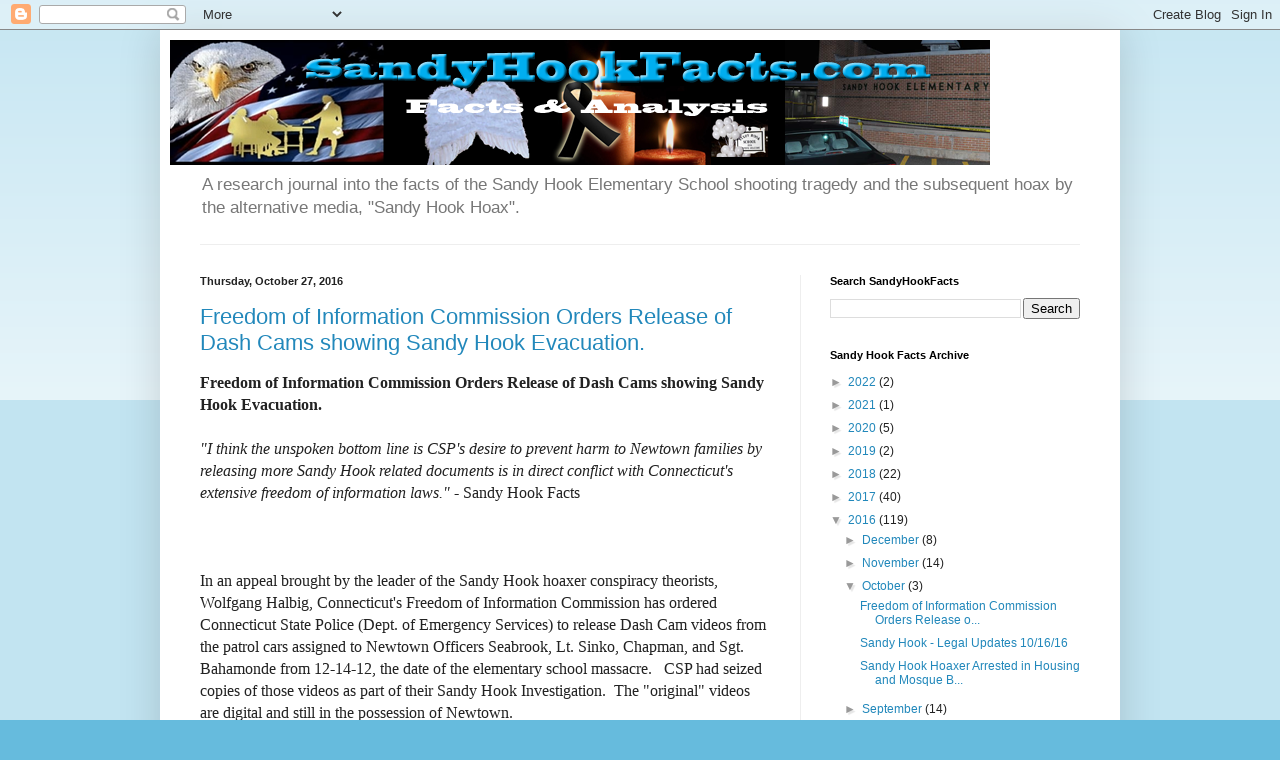

--- FILE ---
content_type: text/html; charset=UTF-8
request_url: http://www.sandyhookfacts.com/2016/10/
body_size: 18963
content:
<!DOCTYPE html>
<html class='v2' dir='ltr' lang='en'>
<head>
<link href='https://www.blogger.com/static/v1/widgets/335934321-css_bundle_v2.css' rel='stylesheet' type='text/css'/>
<meta content='width=1100' name='viewport'/>
<meta content='text/html; charset=UTF-8' http-equiv='Content-Type'/>
<meta content='blogger' name='generator'/>
<link href='http://www.sandyhookfacts.com/favicon.ico' rel='icon' type='image/x-icon'/>
<link href='http://www.sandyhookfacts.com/2016/10/' rel='canonical'/>
<link rel="alternate" type="application/atom+xml" title="Sandy Hook- Facts &amp; Research - Atom" href="http://www.sandyhookfacts.com/feeds/posts/default" />
<link rel="alternate" type="application/rss+xml" title="Sandy Hook- Facts &amp; Research - RSS" href="http://www.sandyhookfacts.com/feeds/posts/default?alt=rss" />
<link rel="service.post" type="application/atom+xml" title="Sandy Hook- Facts &amp; Research - Atom" href="https://www.blogger.com/feeds/1670613547923640359/posts/default" />
<!--Can't find substitution for tag [blog.ieCssRetrofitLinks]-->
<meta content='http://www.sandyhookfacts.com/2016/10/' property='og:url'/>
<meta content='Sandy Hook- Facts &amp; Research' property='og:title'/>
<meta content='A research journal into the facts of the Sandy Hook Elementary School shooting tragedy and the subsequent hoax by the alternative media, &quot;Sandy Hook Hoax&quot;.' property='og:description'/>
<title>Sandy Hook- Facts &amp; Research: October 2016</title>
<style id='page-skin-1' type='text/css'><!--
/*
-----------------------------------------------
Blogger Template Style
Name:     Simple
Designer: Blogger
URL:      www.blogger.com
----------------------------------------------- */
/* Content
----------------------------------------------- */
body {
font: normal normal 12px Arial, Tahoma, Helvetica, FreeSans, sans-serif;
color: #222222;
background: #66bbdd none repeat scroll top left;
padding: 0 40px 40px 40px;
}
html body .region-inner {
min-width: 0;
max-width: 100%;
width: auto;
}
h2 {
font-size: 22px;
}
a:link {
text-decoration:none;
color: #2288bb;
}
a:visited {
text-decoration:none;
color: #888888;
}
a:hover {
text-decoration:underline;
color: #33aaff;
}
.body-fauxcolumn-outer .fauxcolumn-inner {
background: transparent url(https://resources.blogblog.com/blogblog/data/1kt/simple/body_gradient_tile_light.png) repeat scroll top left;
_background-image: none;
}
.body-fauxcolumn-outer .cap-top {
position: absolute;
z-index: 1;
height: 400px;
width: 100%;
}
.body-fauxcolumn-outer .cap-top .cap-left {
width: 100%;
background: transparent url(https://resources.blogblog.com/blogblog/data/1kt/simple/gradients_light.png) repeat-x scroll top left;
_background-image: none;
}
.content-outer {
-moz-box-shadow: 0 0 40px rgba(0, 0, 0, .15);
-webkit-box-shadow: 0 0 5px rgba(0, 0, 0, .15);
-goog-ms-box-shadow: 0 0 10px #333333;
box-shadow: 0 0 40px rgba(0, 0, 0, .15);
margin-bottom: 1px;
}
.content-inner {
padding: 10px 10px;
}
.content-inner {
background-color: #ffffff;
}
/* Header
----------------------------------------------- */
.header-outer {
background: transparent none repeat-x scroll 0 -400px;
_background-image: none;
}
.Header h1 {
font: normal normal 60px Arial, Tahoma, Helvetica, FreeSans, sans-serif;
color: #3399bb;
text-shadow: -1px -1px 1px rgba(0, 0, 0, .2);
}
.Header h1 a {
color: #3399bb;
}
.Header .description {
font-size: 140%;
color: #777777;
}
.header-inner .Header .titlewrapper {
padding: 22px 30px;
}
.header-inner .Header .descriptionwrapper {
padding: 0 30px;
}
/* Tabs
----------------------------------------------- */
.tabs-inner .section:first-child {
border-top: 1px solid #eeeeee;
}
.tabs-inner .section:first-child ul {
margin-top: -1px;
border-top: 1px solid #eeeeee;
border-left: 0 solid #eeeeee;
border-right: 0 solid #eeeeee;
}
.tabs-inner .widget ul {
background: #f5f5f5 url(https://resources.blogblog.com/blogblog/data/1kt/simple/gradients_light.png) repeat-x scroll 0 -800px;
_background-image: none;
border-bottom: 1px solid #eeeeee;
margin-top: 0;
margin-left: -30px;
margin-right: -30px;
}
.tabs-inner .widget li a {
display: inline-block;
padding: .6em 1em;
font: normal normal 14px Arial, Tahoma, Helvetica, FreeSans, sans-serif;
color: #999999;
border-left: 1px solid #ffffff;
border-right: 1px solid #eeeeee;
}
.tabs-inner .widget li:first-child a {
border-left: none;
}
.tabs-inner .widget li.selected a, .tabs-inner .widget li a:hover {
color: #000000;
background-color: #eeeeee;
text-decoration: none;
}
/* Columns
----------------------------------------------- */
.main-outer {
border-top: 0 solid #eeeeee;
}
.fauxcolumn-left-outer .fauxcolumn-inner {
border-right: 1px solid #eeeeee;
}
.fauxcolumn-right-outer .fauxcolumn-inner {
border-left: 1px solid #eeeeee;
}
/* Headings
----------------------------------------------- */
div.widget > h2,
div.widget h2.title {
margin: 0 0 1em 0;
font: normal bold 11px Arial, Tahoma, Helvetica, FreeSans, sans-serif;
color: #000000;
}
/* Widgets
----------------------------------------------- */
.widget .zippy {
color: #999999;
text-shadow: 2px 2px 1px rgba(0, 0, 0, .1);
}
.widget .popular-posts ul {
list-style: none;
}
/* Posts
----------------------------------------------- */
h2.date-header {
font: normal bold 11px Arial, Tahoma, Helvetica, FreeSans, sans-serif;
}
.date-header span {
background-color: transparent;
color: #222222;
padding: inherit;
letter-spacing: inherit;
margin: inherit;
}
.main-inner {
padding-top: 30px;
padding-bottom: 30px;
}
.main-inner .column-center-inner {
padding: 0 15px;
}
.main-inner .column-center-inner .section {
margin: 0 15px;
}
.post {
margin: 0 0 25px 0;
}
h3.post-title, .comments h4 {
font: normal normal 22px Arial, Tahoma, Helvetica, FreeSans, sans-serif;
margin: .75em 0 0;
}
.post-body {
font-size: 110%;
line-height: 1.4;
position: relative;
}
.post-body img, .post-body .tr-caption-container, .Profile img, .Image img,
.BlogList .item-thumbnail img {
padding: 2px;
background: #ffffff;
border: 1px solid #eeeeee;
-moz-box-shadow: 1px 1px 5px rgba(0, 0, 0, .1);
-webkit-box-shadow: 1px 1px 5px rgba(0, 0, 0, .1);
box-shadow: 1px 1px 5px rgba(0, 0, 0, .1);
}
.post-body img, .post-body .tr-caption-container {
padding: 5px;
}
.post-body .tr-caption-container {
color: #222222;
}
.post-body .tr-caption-container img {
padding: 0;
background: transparent;
border: none;
-moz-box-shadow: 0 0 0 rgba(0, 0, 0, .1);
-webkit-box-shadow: 0 0 0 rgba(0, 0, 0, .1);
box-shadow: 0 0 0 rgba(0, 0, 0, .1);
}
.post-header {
margin: 0 0 1.5em;
line-height: 1.6;
font-size: 90%;
}
.post-footer {
margin: 20px -2px 0;
padding: 5px 10px;
color: #666666;
background-color: #f9f9f9;
border-bottom: 1px solid #eeeeee;
line-height: 1.6;
font-size: 90%;
}
#comments .comment-author {
padding-top: 1.5em;
border-top: 1px solid #eeeeee;
background-position: 0 1.5em;
}
#comments .comment-author:first-child {
padding-top: 0;
border-top: none;
}
.avatar-image-container {
margin: .2em 0 0;
}
#comments .avatar-image-container img {
border: 1px solid #eeeeee;
}
/* Comments
----------------------------------------------- */
.comments .comments-content .icon.blog-author {
background-repeat: no-repeat;
background-image: url([data-uri]);
}
.comments .comments-content .loadmore a {
border-top: 1px solid #999999;
border-bottom: 1px solid #999999;
}
.comments .comment-thread.inline-thread {
background-color: #f9f9f9;
}
.comments .continue {
border-top: 2px solid #999999;
}
/* Accents
---------------------------------------------- */
.section-columns td.columns-cell {
border-left: 1px solid #eeeeee;
}
.blog-pager {
background: transparent none no-repeat scroll top center;
}
.blog-pager-older-link, .home-link,
.blog-pager-newer-link {
background-color: #ffffff;
padding: 5px;
}
.footer-outer {
border-top: 0 dashed #bbbbbb;
}
/* Mobile
----------------------------------------------- */
body.mobile  {
background-size: auto;
}
.mobile .body-fauxcolumn-outer {
background: transparent none repeat scroll top left;
}
.mobile .body-fauxcolumn-outer .cap-top {
background-size: 100% auto;
}
.mobile .content-outer {
-webkit-box-shadow: 0 0 3px rgba(0, 0, 0, .15);
box-shadow: 0 0 3px rgba(0, 0, 0, .15);
}
.mobile .tabs-inner .widget ul {
margin-left: 0;
margin-right: 0;
}
.mobile .post {
margin: 0;
}
.mobile .main-inner .column-center-inner .section {
margin: 0;
}
.mobile .date-header span {
padding: 0.1em 10px;
margin: 0 -10px;
}
.mobile h3.post-title {
margin: 0;
}
.mobile .blog-pager {
background: transparent none no-repeat scroll top center;
}
.mobile .footer-outer {
border-top: none;
}
.mobile .main-inner, .mobile .footer-inner {
background-color: #ffffff;
}
.mobile-index-contents {
color: #222222;
}
.mobile-link-button {
background-color: #2288bb;
}
.mobile-link-button a:link, .mobile-link-button a:visited {
color: #ffffff;
}
.mobile .tabs-inner .section:first-child {
border-top: none;
}
.mobile .tabs-inner .PageList .widget-content {
background-color: #eeeeee;
color: #000000;
border-top: 1px solid #eeeeee;
border-bottom: 1px solid #eeeeee;
}
.mobile .tabs-inner .PageList .widget-content .pagelist-arrow {
border-left: 1px solid #eeeeee;
}

--></style>
<style id='template-skin-1' type='text/css'><!--
body {
min-width: 960px;
}
.content-outer, .content-fauxcolumn-outer, .region-inner {
min-width: 960px;
max-width: 960px;
_width: 960px;
}
.main-inner .columns {
padding-left: 0;
padding-right: 310px;
}
.main-inner .fauxcolumn-center-outer {
left: 0;
right: 310px;
/* IE6 does not respect left and right together */
_width: expression(this.parentNode.offsetWidth -
parseInt("0") -
parseInt("310px") + 'px');
}
.main-inner .fauxcolumn-left-outer {
width: 0;
}
.main-inner .fauxcolumn-right-outer {
width: 310px;
}
.main-inner .column-left-outer {
width: 0;
right: 100%;
margin-left: -0;
}
.main-inner .column-right-outer {
width: 310px;
margin-right: -310px;
}
#layout {
min-width: 0;
}
#layout .content-outer {
min-width: 0;
width: 800px;
}
#layout .region-inner {
min-width: 0;
width: auto;
}
body#layout div.add_widget {
padding: 8px;
}
body#layout div.add_widget a {
margin-left: 32px;
}
--></style>
<script type='text/javascript'>
        (function(i,s,o,g,r,a,m){i['GoogleAnalyticsObject']=r;i[r]=i[r]||function(){
        (i[r].q=i[r].q||[]).push(arguments)},i[r].l=1*new Date();a=s.createElement(o),
        m=s.getElementsByTagName(o)[0];a.async=1;a.src=g;m.parentNode.insertBefore(a,m)
        })(window,document,'script','https://www.google-analytics.com/analytics.js','ga');
        ga('create', 'UA-51088592-1', 'auto', 'blogger');
        ga('blogger.send', 'pageview');
      </script>
<link href='https://www.blogger.com/dyn-css/authorization.css?targetBlogID=1670613547923640359&amp;zx=45dd63d5-5b86-47bc-b985-6485abfec61c' media='none' onload='if(media!=&#39;all&#39;)media=&#39;all&#39;' rel='stylesheet'/><noscript><link href='https://www.blogger.com/dyn-css/authorization.css?targetBlogID=1670613547923640359&amp;zx=45dd63d5-5b86-47bc-b985-6485abfec61c' rel='stylesheet'/></noscript>
<meta name='google-adsense-platform-account' content='ca-host-pub-1556223355139109'/>
<meta name='google-adsense-platform-domain' content='blogspot.com'/>

</head>
<body class='loading variant-pale'>
<div class='navbar section' id='navbar' name='Navbar'><div class='widget Navbar' data-version='1' id='Navbar1'><script type="text/javascript">
    function setAttributeOnload(object, attribute, val) {
      if(window.addEventListener) {
        window.addEventListener('load',
          function(){ object[attribute] = val; }, false);
      } else {
        window.attachEvent('onload', function(){ object[attribute] = val; });
      }
    }
  </script>
<div id="navbar-iframe-container"></div>
<script type="text/javascript" src="https://apis.google.com/js/platform.js"></script>
<script type="text/javascript">
      gapi.load("gapi.iframes:gapi.iframes.style.bubble", function() {
        if (gapi.iframes && gapi.iframes.getContext) {
          gapi.iframes.getContext().openChild({
              url: 'https://www.blogger.com/navbar/1670613547923640359?origin\x3dhttp://www.sandyhookfacts.com',
              where: document.getElementById("navbar-iframe-container"),
              id: "navbar-iframe"
          });
        }
      });
    </script><script type="text/javascript">
(function() {
var script = document.createElement('script');
script.type = 'text/javascript';
script.src = '//pagead2.googlesyndication.com/pagead/js/google_top_exp.js';
var head = document.getElementsByTagName('head')[0];
if (head) {
head.appendChild(script);
}})();
</script>
</div></div>
<div class='body-fauxcolumns'>
<div class='fauxcolumn-outer body-fauxcolumn-outer'>
<div class='cap-top'>
<div class='cap-left'></div>
<div class='cap-right'></div>
</div>
<div class='fauxborder-left'>
<div class='fauxborder-right'></div>
<div class='fauxcolumn-inner'>
</div>
</div>
<div class='cap-bottom'>
<div class='cap-left'></div>
<div class='cap-right'></div>
</div>
</div>
</div>
<div class='content'>
<div class='content-fauxcolumns'>
<div class='fauxcolumn-outer content-fauxcolumn-outer'>
<div class='cap-top'>
<div class='cap-left'></div>
<div class='cap-right'></div>
</div>
<div class='fauxborder-left'>
<div class='fauxborder-right'></div>
<div class='fauxcolumn-inner'>
</div>
</div>
<div class='cap-bottom'>
<div class='cap-left'></div>
<div class='cap-right'></div>
</div>
</div>
</div>
<div class='content-outer'>
<div class='content-cap-top cap-top'>
<div class='cap-left'></div>
<div class='cap-right'></div>
</div>
<div class='fauxborder-left content-fauxborder-left'>
<div class='fauxborder-right content-fauxborder-right'></div>
<div class='content-inner'>
<header>
<div class='header-outer'>
<div class='header-cap-top cap-top'>
<div class='cap-left'></div>
<div class='cap-right'></div>
</div>
<div class='fauxborder-left header-fauxborder-left'>
<div class='fauxborder-right header-fauxborder-right'></div>
<div class='region-inner header-inner'>
<div class='header section' id='header' name='Header'><div class='widget Header' data-version='1' id='Header1'>
<div id='header-inner'>
<a href='http://www.sandyhookfacts.com/' style='display: block'>
<img alt='Sandy Hook- Facts &amp; Research' height='125px; ' id='Header1_headerimg' src='https://blogger.googleusercontent.com/img/b/R29vZ2xl/AVvXsEhHbgbv-hZKqDFMwkeC6UNZajga6AJ7P5eXiuQtyDDL8bumAi6JjeCFNoDvuOGH2uq0bjIJpi8U_fQrVobPxtU0ezCIsGek4hjgThqfiL4VhJXKwkx37uCTYM0u7OciBK1B4IBNXlf7Q9o/s1600/sandyhookfactsheader.png' style='display: block' width='820px; '/>
</a>
<div class='descriptionwrapper'>
<p class='description'><span>A research journal into the facts of the Sandy Hook Elementary School shooting tragedy and the subsequent hoax by the alternative media, "Sandy Hook Hoax".</span></p>
</div>
</div>
</div></div>
</div>
</div>
<div class='header-cap-bottom cap-bottom'>
<div class='cap-left'></div>
<div class='cap-right'></div>
</div>
</div>
</header>
<div class='tabs-outer'>
<div class='tabs-cap-top cap-top'>
<div class='cap-left'></div>
<div class='cap-right'></div>
</div>
<div class='fauxborder-left tabs-fauxborder-left'>
<div class='fauxborder-right tabs-fauxborder-right'></div>
<div class='region-inner tabs-inner'>
<div class='tabs no-items section' id='crosscol' name='Cross-Column'></div>
<div class='tabs no-items section' id='crosscol-overflow' name='Cross-Column 2'></div>
</div>
</div>
<div class='tabs-cap-bottom cap-bottom'>
<div class='cap-left'></div>
<div class='cap-right'></div>
</div>
</div>
<div class='main-outer'>
<div class='main-cap-top cap-top'>
<div class='cap-left'></div>
<div class='cap-right'></div>
</div>
<div class='fauxborder-left main-fauxborder-left'>
<div class='fauxborder-right main-fauxborder-right'></div>
<div class='region-inner main-inner'>
<div class='columns fauxcolumns'>
<div class='fauxcolumn-outer fauxcolumn-center-outer'>
<div class='cap-top'>
<div class='cap-left'></div>
<div class='cap-right'></div>
</div>
<div class='fauxborder-left'>
<div class='fauxborder-right'></div>
<div class='fauxcolumn-inner'>
</div>
</div>
<div class='cap-bottom'>
<div class='cap-left'></div>
<div class='cap-right'></div>
</div>
</div>
<div class='fauxcolumn-outer fauxcolumn-left-outer'>
<div class='cap-top'>
<div class='cap-left'></div>
<div class='cap-right'></div>
</div>
<div class='fauxborder-left'>
<div class='fauxborder-right'></div>
<div class='fauxcolumn-inner'>
</div>
</div>
<div class='cap-bottom'>
<div class='cap-left'></div>
<div class='cap-right'></div>
</div>
</div>
<div class='fauxcolumn-outer fauxcolumn-right-outer'>
<div class='cap-top'>
<div class='cap-left'></div>
<div class='cap-right'></div>
</div>
<div class='fauxborder-left'>
<div class='fauxborder-right'></div>
<div class='fauxcolumn-inner'>
</div>
</div>
<div class='cap-bottom'>
<div class='cap-left'></div>
<div class='cap-right'></div>
</div>
</div>
<!-- corrects IE6 width calculation -->
<div class='columns-inner'>
<div class='column-center-outer'>
<div class='column-center-inner'>
<div class='main section' id='main' name='Main'><div class='widget Blog' data-version='1' id='Blog1'>
<div class='blog-posts hfeed'>

          <div class="date-outer">
        
<h2 class='date-header'><span>Thursday, October 27, 2016</span></h2>

          <div class="date-posts">
        
<div class='post-outer'>
<div class='post hentry uncustomized-post-template' itemprop='blogPost' itemscope='itemscope' itemtype='http://schema.org/BlogPosting'>
<meta content='https://blogger.googleusercontent.com/img/b/R29vZ2xl/AVvXsEj0hiWyDa2an4N2G_VRWxbWunL0raG1YlJQygPFDYQ1xUXwzXaRmccPPEw8E5SejCXpq3SuDPDFQMd-43CRcTgKcYsi6u7lyKgEVpLBRmizqbQY985lqFbX6ylecy2hTxvkoBZLakkd1vN6/s320/Oct+2016+foia.PNG' itemprop='image_url'/>
<meta content='1670613547923640359' itemprop='blogId'/>
<meta content='5771033159482125603' itemprop='postId'/>
<a name='5771033159482125603'></a>
<h3 class='post-title entry-title' itemprop='name'>
<a href='http://www.sandyhookfacts.com/2016/10/freedom-of-information-commission.html'>Freedom of Information Commission Orders Release of Dash Cams showing Sandy Hook Evacuation.</a>
</h3>
<div class='post-header'>
<div class='post-header-line-1'></div>
</div>
<div class='post-body entry-content' id='post-body-5771033159482125603' itemprop='description articleBody'>
<div style="font-family: UICTFontTextStyleBody; font-size: 16px;">
<b><span style="font-family: &quot;uictfonttextstylebody&quot;;">Freedom of Information Commission Orders Release of Dash Cams showing Sandy Hook Evacuation.</span></b></div>
<div style="font-family: UICTFontTextStyleBody; font-size: 16px;">
<br>
<i>&quot;I think the unspoken bottom line is CSP&#39;s desire to prevent harm to Newtown families by releasing more Sandy Hook related documents is in direct conflict with Connecticut&#39;s extensive freedom of information laws.&quot;</i> - Sandy Hook Facts<br>
<div>
<br></div>
<br>
<br>
In an appeal brought by the leader of the Sandy Hook hoaxer conspiracy theorists, Wolfgang Halbig, Connecticut&#39;s Freedom of Information Commission has ordered Connecticut State Police (Dept. of Emergency Services) to release&#160;Dash Cam videos from the patrol cars assigned to Newtown Officers Seabrook, Lt. Sinko, Chapman, and Sgt. Bahamonde from 12-14-12, the date of the elementary school massacre.&#160;&#160; CSP had seized copies of those videos as part of their Sandy Hook Investigation.&#160; The &quot;original&quot; videos are digital and still in the possession of Newtown.<br>
<br>
Mert Melfa covered the hearing:<br>
<a href="https://youtu.be/OzCAgaG95dc">https://youtu.be/OzCAgaG95dc</a><br>
<br>
<div class="separator" style="clear: both; text-align: center;">
<a href="https://blogger.googleusercontent.com/img/b/R29vZ2xl/AVvXsEj0hiWyDa2an4N2G_VRWxbWunL0raG1YlJQygPFDYQ1xUXwzXaRmccPPEw8E5SejCXpq3SuDPDFQMd-43CRcTgKcYsi6u7lyKgEVpLBRmizqbQY985lqFbX6ylecy2hTxvkoBZLakkd1vN6/s1600/Oct+2016+foia.PNG" imageanchor="1" style="margin-left: 1em; margin-right: 1em;"><img border="0" height="184" src="https://blogger.googleusercontent.com/img/b/R29vZ2xl/AVvXsEj0hiWyDa2an4N2G_VRWxbWunL0raG1YlJQygPFDYQ1xUXwzXaRmccPPEw8E5SejCXpq3SuDPDFQMd-43CRcTgKcYsi6u7lyKgEVpLBRmizqbQY985lqFbX6ylecy2hTxvkoBZLakkd1vN6/s320/Oct+2016+foia.PNG" width="320"></a></div>
<br>
<br></div>
<div style="font-family: UICTFontTextStyleBody; font-size: 16px;">
CSP refused to release the Seabrook and Sinko DVDs even though those videos were already released via Newtown FOI Request and are publicly available.<br>
<br></div>
<div style="font-family: UICTFontTextStyleBody; font-size: 16px;">
The Chapman and Bahamonde videos have not been released to the public and have only been viewed publicly by a few select members of the press.&#160; Those two videos, if released unredacted, show extensive evacuation of children from the north east corner of the school.&#160; Most children were evacuated from the north east exit.&#160;&#160;</div>
<div style="font-family: UICTFontTextStyleBody; font-size: 16px;">
<br></div>
<div style="font-family: UICTFontTextStyleBody; font-size: 16px;">
Newtown had refused to release the Bahamonde and Chapman videos to Sandy Hook Facts claiming a &quot;minor&#39;s identity&quot; exemption to the FOIA Law.&#160;&#160; Interestingly, CSP did not attempt to argue that exemption applied versus Halbig.<br>
<br></div>
<div style="font-family: UICTFontTextStyleBody; font-size: 16px;">
Sandy Hook Facts will be seeking to obtain the dash cams from CSP if they are released to Halbig.<br>
<br></div>
<div style="font-family: UICTFontTextStyleBody; font-size: 16px;">
Wolfgang Halbig also sought the sworn statements of several Newtown officers. &#160; Release of Newtown Police statements was denied based on Connecticut&#39;s &quot;witness exemption&quot; the FOIA law.<br>
<br>
After Sandy Hook, Newtown Officers gave witness statements to Connecticut State Police Investigators. Summaries of these statements were released in the final report. Frankly, it seems kind of a stretch to apply a &quot;witness statement exemption&quot; to officer statements.&#160; Taking that argument to it&#39;s logical conclusion, anytime Connecticut would want to keep an officer statement from public release, they could simply have CSP Investigators take the&#160; statement and instant exemption!&#160; That is somewhat of a stretch of transparency and public policy for public officials.&#160;&#160; Halbig could appeal that ruling.</div>
<div style="font-family: UICTFontTextStyleBody; font-size: 16px;">
<br>
<b>A couple of fly&#39;s in Halbig&#39;s victory soup.</b><br>
<br></div>
<div style="font-family: UICTFontTextStyleBody; font-size: 16px;">
CSP will likely appeal. CSP claimed the ruling in Altimari concerning property seized from Lanza&#39;s home somehow &#160;applies to police dash cams. The Commission did not buy off on that argument and&#160;it is doubtful that argument would prevail in court&#160;as it is absurd and again defeats public policy on transparency in releasing police Dash Cams.&#160; Frankly, the courts have consistently ordered police videos released and I don&#39;t think the courts are going to change course here bases on CSP&#39;s weak arguments.<br>
<br></div>
<div style="font-family: UICTFontTextStyleBody; font-size: 16px;">
It is conceivable Newtown could intervene on behalf of their town minors and potentially move to block the release on that basis. &#160;Unfortunately, Newtown seems paralyzed when it comes to filings to protect Newtown&#39;s children from hoaxers. Let us hope that changes soon.<br>
<br></div>
<div style="font-family: UICTFontTextStyleBody; font-size: 16px;">
CSP could possibly heavily redact and obscure the Dash Cams on their own prior to their release, as they did with the dash cams released with the Sandy Hook Final Report.&#160; CSP released three of their several dash cams in December 2013. All 3 downloadable dash cam videos were&#160;heavily redacted and provided in horrible quality.</div>
<div style="font-family: UICTFontTextStyleBody; font-size: 16px;">
<br>
If the videos are actually released, the Bahamonde and Chapman videos could silence a few Sandy Hook conspiracy theorists who say there was no evacuation that day.</div>
<div style="font-family: UICTFontTextStyleBody; font-size: 16px;">
<br>
<b>No Halbig circus this time</b><br>
As to the hearing itself, Kay Wilson appeared for Halbig.&#160; Halbig did not appear thus sparing us the unprofessional &#160;&quot;Bad monkey in the zoo&quot; sideshow he typically puts on. We had no children or families intimidated; we had no outbursts; no tantrums; no running around in circles. No rubber duck nonsense or blowing his nose on Sandy Hook type shirts. No reports of filming of children at elementary schools. Without Halbig&#39;s incessant tantrums and childish interruptions, Kay Wilson was actually able to present a lucid, intelligent, and well thought out argument. &#160;I actually agreed with most of her arguments. &#160;</div>
<div style="font-family: UICTFontTextStyleBody; font-size: 16px;">
<br>
<div class="separator" style="clear: both; text-align: center;">
<a href="https://blogger.googleusercontent.com/img/b/R29vZ2xl/AVvXsEgP8KPHNtt-psw1RHHmpObKaBR_oyNm2z0heRizoRiX8MPT-TGQoN0dMufro1KiWZ74rAXUxwnocqLdkjR5RFmbll69SkrDvRdndk1G-pVzlnxEntb9yy8ati5eRBGAN7wYSrAjexgViOId/s1600/foia5+wolfgang+shirt.PNG" imageanchor="1" style="margin-left: 1em; margin-right: 1em;"><img border="0" height="211" src="https://blogger.googleusercontent.com/img/b/R29vZ2xl/AVvXsEgP8KPHNtt-psw1RHHmpObKaBR_oyNm2z0heRizoRiX8MPT-TGQoN0dMufro1KiWZ74rAXUxwnocqLdkjR5RFmbll69SkrDvRdndk1G-pVzlnxEntb9yy8ati5eRBGAN7wYSrAjexgViOId/s320/foia5+wolfgang+shirt.PNG" width="320"></a></div>
<br>
<br>
</div>
<div style='clear: both;'></div>
</div>
<div class='jump-link'>
<a href='http://www.sandyhookfacts.com/2016/10/freedom-of-information-commission.html#more' title='Freedom of Information Commission Orders Release of Dash Cams showing Sandy Hook Evacuation.'>Read more &#187;</a>
</div>
<div class='post-footer'>
<div class='post-footer-line post-footer-line-1'>
<span class='post-author vcard'>
Presented by
<span class='fn' itemprop='author' itemscope='itemscope' itemtype='http://schema.org/Person'>
<meta content='https://www.blogger.com/profile/12915582082103551946' itemprop='url'/>
<a class='g-profile' href='https://www.blogger.com/profile/12915582082103551946' rel='author' title='author profile'>
<span itemprop='name'>SandyHookFacts.com</span>
</a>
</span>
</span>
<span class='post-timestamp'>
at
<meta content='http://www.sandyhookfacts.com/2016/10/freedom-of-information-commission.html' itemprop='url'/>
<a class='timestamp-link' href='http://www.sandyhookfacts.com/2016/10/freedom-of-information-commission.html' rel='bookmark' title='permanent link'><abbr class='published' itemprop='datePublished' title='2016-10-27T11:37:00-07:00'>11:37&#8239;AM</abbr></a>
</span>
<span class='post-comment-link'>
<a class='comment-link' href='https://www.blogger.com/comment/fullpage/post/1670613547923640359/5771033159482125603' onclick=''>
3 comments:
  </a>
</span>
<span class='post-icons'>
<span class='item-control blog-admin pid-313646421'>
<a href='https://www.blogger.com/post-edit.g?blogID=1670613547923640359&postID=5771033159482125603&from=pencil' title='Edit Post'>
<img alt='' class='icon-action' height='18' src='https://resources.blogblog.com/img/icon18_edit_allbkg.gif' width='18'/>
</a>
</span>
</span>
<div class='post-share-buttons goog-inline-block'>
<a class='goog-inline-block share-button sb-email' href='https://www.blogger.com/share-post.g?blogID=1670613547923640359&postID=5771033159482125603&target=email' target='_blank' title='Email This'><span class='share-button-link-text'>Email This</span></a><a class='goog-inline-block share-button sb-blog' href='https://www.blogger.com/share-post.g?blogID=1670613547923640359&postID=5771033159482125603&target=blog' onclick='window.open(this.href, "_blank", "height=270,width=475"); return false;' target='_blank' title='BlogThis!'><span class='share-button-link-text'>BlogThis!</span></a><a class='goog-inline-block share-button sb-twitter' href='https://www.blogger.com/share-post.g?blogID=1670613547923640359&postID=5771033159482125603&target=twitter' target='_blank' title='Share to X'><span class='share-button-link-text'>Share to X</span></a><a class='goog-inline-block share-button sb-facebook' href='https://www.blogger.com/share-post.g?blogID=1670613547923640359&postID=5771033159482125603&target=facebook' onclick='window.open(this.href, "_blank", "height=430,width=640"); return false;' target='_blank' title='Share to Facebook'><span class='share-button-link-text'>Share to Facebook</span></a><a class='goog-inline-block share-button sb-pinterest' href='https://www.blogger.com/share-post.g?blogID=1670613547923640359&postID=5771033159482125603&target=pinterest' target='_blank' title='Share to Pinterest'><span class='share-button-link-text'>Share to Pinterest</span></a>
</div>
</div>
<div class='post-footer-line post-footer-line-2'>
<span class='post-labels'>
</span>
</div>
<div class='post-footer-line post-footer-line-3'>
<span class='post-location'>
</span>
</div>
</div>
</div>
</div>

          </div></div>
        

          <div class="date-outer">
        
<h2 class='date-header'><span>Sunday, October 16, 2016</span></h2>

          <div class="date-posts">
        
<div class='post-outer'>
<div class='post hentry uncustomized-post-template' itemprop='blogPost' itemscope='itemscope' itemtype='http://schema.org/BlogPosting'>
<meta content='https://blogger.googleusercontent.com/img/b/R29vZ2xl/AVvXsEjfEbEeakCkJ0A-oFWZMhYUS0-yEvL-qgTCLFobaE4fFo4xMoWbE_cX2e1ByqAAUQ7xE3e1rIHIsZh6jhNhqeVkx9ZOJEIgWnYnsmBmphiPYD5u-le-wwa9rf0MUyrJyqTm64vM2TkIARIA/s640/shootingfacts-20.PNG' itemprop='image_url'/>
<meta content='1670613547923640359' itemprop='blogId'/>
<meta content='8186632361042624263' itemprop='postId'/>
<a name='8186632361042624263'></a>
<h3 class='post-title entry-title' itemprop='name'>
<a href='http://www.sandyhookfacts.com/2016/10/sandy-hook-legal-updates-101616.html'>Sandy Hook - Legal Updates 10/16/16</a>
</h3>
<div class='post-header'>
<div class='post-header-line-1'></div>
</div>
<div class='post-body entry-content' id='post-body-8186632361042624263' itemprop='description articleBody'>
<b>This article covers updates on the following cases-</b><br>
Soto et al vs Bushmaster et al - Dismissed<br>
Lewis et al vs Newtown et al - Ongoing<br>
Jonathan Reich vs Patch.com - Ongoing with dismissal motion <b>10/28/16 *</b><br>
State of Connecticut &#160;vs Jonathan Reich &#160;- Reich is wanted with $100,000 warrant for his arrest.<br>
Wolfgang Halbig vs John Doe bloggers - Halbig loss- on appeal<br>
Wolfgang Halbig vs Errol Property - Halbig loss<br>
Lenny Pozner versus Wolfgang Halbig - Ongoing<br>
William Shanley&#39;s&#160;frivolous &quot;trillion dollar&quot; lawsuits - All dismissed. Appeals dismissed.<br>
James Tracy vs. FAU - Ongoing<br>
<b><span style="color: red;"><br></span></b><span style="color: red;"><b>Update 10/24/16:</b> Note on<u> Reich vs Patch </u>- The hearing for 10/24/16 was adjourned and Patch&#39;s motion for dismissed is scheduled for 10/28/16 at 10:00 am.</span><br>
<br>
<b>Sandy Hook Lawsuit Dismissed - versus&#160;Remington, Bushmaster, etc&#160;</b><br>
<br>
In national news right now is the dismissal of this case.<br>
<br>
<a href="http://www.courant.com/news/connecticut/hc-sandy-hook-parents-lawsuit-dismissed-20161014-story.html">http://www.courant.com/news/connecticut/hc-sandy-hook-parents-lawsuit-dismissed-20161014-story.html</a><br>
<br>
This lawsuit boiled down to the federal gun manufacturer shield law and that law prevailed. &#160;This blog has published the opinion that the lawsuit would likely be dismissed due to the shield law (<a href="http://sandyhookanalysis.blogspot.com/2014/12/sandy-hook-families-file-lawsuits_15.html">December 15, 2014</a>). &#160;The intent of that federal law is to shield gun companies from lawsuits such as this so long as the weapons work properly and were lawfully sold. At Sandy Hook, the legally purchased Bushmaster XM15 (AR-15 style weapon) &#160;performed as designed and 20 children and 6 teachers were slaughtered in minutes. Therefore, the gun companies are shielded from liability.<br>
<br>
The text of the 54 page decision may be read here:<br>
<a href="http://civilinquiry.jud.ct.gov/DocumentInquiry/DocumentInquiry.aspx?DocumentNo=11214676">http://civilinquiry.jud.ct.gov/DocumentInquiry/DocumentInquiry.aspx?DocumentNo=11214676</a><br>
<br>
<br>
The Protection of Lawful Commerce in Arms Act (PLCAA)<br>
<a href="https://en.wikipedia.org/wiki/Protection_of_Lawful_Commerce_in_Arms_Act">https://en.wikipedia.org/wiki/Protection_of_Lawful_Commerce_in_Arms_Act</a><br>
<br>
<b>An appeal has been promised.</b><br>
<b><br></b>
<b>Sandy Hook Lawsuit versus Newtown</b><br>
The Jesse Lewis estate and the Noah Pozner estate are suing Newtown alleging, essentially, negligence and failure to follow procedures at Sandy Hook School.<br>
<b><br></b>
<b>Most facts of the shooting itself are not at issue.</b><br>
Shooter entered the school, first killing the principal (Daw Hochsprung) and the school psychologist (Mary Sherlach)<br>
<br>
<br>
Allegation screen cap<br>
<div class="separator" style="clear: both; text-align: center;">
<a href="https://blogger.googleusercontent.com/img/b/R29vZ2xl/AVvXsEjfEbEeakCkJ0A-oFWZMhYUS0-yEvL-qgTCLFobaE4fFo4xMoWbE_cX2e1ByqAAUQ7xE3e1rIHIsZh6jhNhqeVkx9ZOJEIgWnYnsmBmphiPYD5u-le-wwa9rf0MUyrJyqTm64vM2TkIARIA/s1600/shootingfacts-20.PNG" imageanchor="1" style="margin-left: 1em; margin-right: 1em;"><img border="0" height="132" src="https://blogger.googleusercontent.com/img/b/R29vZ2xl/AVvXsEjfEbEeakCkJ0A-oFWZMhYUS0-yEvL-qgTCLFobaE4fFo4xMoWbE_cX2e1ByqAAUQ7xE3e1rIHIsZh6jhNhqeVkx9ZOJEIgWnYnsmBmphiPYD5u-le-wwa9rf0MUyrJyqTm64vM2TkIARIA/s640/shootingfacts-20.PNG" width="640"></a></div>
<br>
Newtown&#39;s response:<br>
<br>
<div class="separator" style="clear: both; text-align: left;">
<a href="https://blogger.googleusercontent.com/img/b/R29vZ2xl/AVvXsEjemu7nz2UVE2t5sb5nyRh91rOj9UMl2-S76PbFyhXYw7XArCigUDJy-R2uKvzx1obn-6yFuI80qlNGFAJjpq-ytEb4K4IvvX3BP4Omj2oCqZIBRzPE7KBMwyQVFURTlkIuMm3GueRytCVw/s1600/shootingfacts-20-+admit.PNG" imageanchor="1" style="margin-left: 1em; margin-right: 1em;"><img border="0" src="https://blogger.googleusercontent.com/img/b/R29vZ2xl/AVvXsEjemu7nz2UVE2t5sb5nyRh91rOj9UMl2-S76PbFyhXYw7XArCigUDJy-R2uKvzx1obn-6yFuI80qlNGFAJjpq-ytEb4K4IvvX3BP4Omj2oCqZIBRzPE7KBMwyQVFURTlkIuMm3GueRytCVw/s1600/shootingfacts-20-+admit.PNG"></a></div>
<div class="separator" style="clear: both; text-align: center;">
<br></div>
<div class="separator" style="clear: both; text-align: left;">
The shooter then entered classrooms 8 and 10 and killed 20&#160;</div>
<div class="separator" style="clear: both; text-align: center;">
<a href="https://blogger.googleusercontent.com/img/b/R29vZ2xl/AVvXsEg0yO9ehYor92kkZS8QUXEHTLpamJiqNh-bZ65N7Uy817cO-u_v0nNiTwF0vVva02-QEni-GnRGnYESPfat6JygZ_IrUwa-LRhJTXu0UVdmw_PTFGzumxU5fYBOgbMlVFwE_NqXj-wjNCjY/s1600/shootingfacts-28.PNG" imageanchor="1" style="margin-left: 1em; margin-right: 1em;"><img border="0" height="64" src="https://blogger.googleusercontent.com/img/b/R29vZ2xl/AVvXsEg0yO9ehYor92kkZS8QUXEHTLpamJiqNh-bZ65N7Uy817cO-u_v0nNiTwF0vVva02-QEni-GnRGnYESPfat6JygZ_IrUwa-LRhJTXu0UVdmw_PTFGzumxU5fYBOgbMlVFwE_NqXj-wjNCjY/s640/shootingfacts-28.PNG" width="640"></a></div>
<div class="separator" style="clear: both; text-align: left;">
<br></div>
<div class="separator" style="clear: both; text-align: left;">
The case is still pending.</div>
<div class="separator" style="clear: both; text-align: left;">
<b><br></b></div>
<div class="separator" style="clear: both; text-align: left;">
<b>Jonathan Reich vs Patch.com</b></div>
<div class="separator" style="clear: both; text-align: left;">
<br></div>
<div class="separator" style="clear: both; text-align: left;">
Jonathan Reich&#39;s lawsuit versus the Patch is still pending. Patch.com has filed a motion to dismiss due to a clearly exceeded statute of limitations. That motion is currently set for 10/24/16. &#160;Hoaxers are still using the lawsuit to shill for fundraising dollars while intentionally failing to tell their cult members that the statue of limitations expired in 2014.</div>
<div class="separator" style="clear: both; text-align: left;">
<a href="https://iapps.courts.state.ny.us/webcivil/FCASMain">https://iapps.courts.state.ny.us/webcivil/FCASMain</a></div>
<div class="separator" style="clear: both; text-align: left;">
Case # 156787/2016</div>
<div class="separator" style="clear: both; text-align: left;">
<br></div>
<div class="separator" style="clear: both; text-align: left;">
<b>State of Connecticut &#160;vs Jonathan Reich</b></div>
<div class="separator" style="clear: both; text-align: left;">
Entire Case and motions on hold. &#160;Jonathan Reich is wanted with a $100,000 warrant for his arrest for Failing to appear in court.</div>
<div class="separator" style="clear: both; text-align: left;">
<span class="smallfont"><a href="https://www.blogger.com/null"></a></span></div>
<div style='clear: both;'></div>
</div>
<div class='jump-link'>
<a href='http://www.sandyhookfacts.com/2016/10/sandy-hook-legal-updates-101616.html#more' title='Sandy Hook - Legal Updates 10/16/16'>Read more &#187;</a>
</div>
<div class='post-footer'>
<div class='post-footer-line post-footer-line-1'>
<span class='post-author vcard'>
Presented by
<span class='fn' itemprop='author' itemscope='itemscope' itemtype='http://schema.org/Person'>
<meta content='https://www.blogger.com/profile/12915582082103551946' itemprop='url'/>
<a class='g-profile' href='https://www.blogger.com/profile/12915582082103551946' rel='author' title='author profile'>
<span itemprop='name'>SandyHookFacts.com</span>
</a>
</span>
</span>
<span class='post-timestamp'>
at
<meta content='http://www.sandyhookfacts.com/2016/10/sandy-hook-legal-updates-101616.html' itemprop='url'/>
<a class='timestamp-link' href='http://www.sandyhookfacts.com/2016/10/sandy-hook-legal-updates-101616.html' rel='bookmark' title='permanent link'><abbr class='published' itemprop='datePublished' title='2016-10-16T14:53:00-07:00'>2:53&#8239;PM</abbr></a>
</span>
<span class='post-comment-link'>
<a class='comment-link' href='https://www.blogger.com/comment/fullpage/post/1670613547923640359/8186632361042624263' onclick=''>
4 comments:
  </a>
</span>
<span class='post-icons'>
<span class='item-control blog-admin pid-313646421'>
<a href='https://www.blogger.com/post-edit.g?blogID=1670613547923640359&postID=8186632361042624263&from=pencil' title='Edit Post'>
<img alt='' class='icon-action' height='18' src='https://resources.blogblog.com/img/icon18_edit_allbkg.gif' width='18'/>
</a>
</span>
</span>
<div class='post-share-buttons goog-inline-block'>
<a class='goog-inline-block share-button sb-email' href='https://www.blogger.com/share-post.g?blogID=1670613547923640359&postID=8186632361042624263&target=email' target='_blank' title='Email This'><span class='share-button-link-text'>Email This</span></a><a class='goog-inline-block share-button sb-blog' href='https://www.blogger.com/share-post.g?blogID=1670613547923640359&postID=8186632361042624263&target=blog' onclick='window.open(this.href, "_blank", "height=270,width=475"); return false;' target='_blank' title='BlogThis!'><span class='share-button-link-text'>BlogThis!</span></a><a class='goog-inline-block share-button sb-twitter' href='https://www.blogger.com/share-post.g?blogID=1670613547923640359&postID=8186632361042624263&target=twitter' target='_blank' title='Share to X'><span class='share-button-link-text'>Share to X</span></a><a class='goog-inline-block share-button sb-facebook' href='https://www.blogger.com/share-post.g?blogID=1670613547923640359&postID=8186632361042624263&target=facebook' onclick='window.open(this.href, "_blank", "height=430,width=640"); return false;' target='_blank' title='Share to Facebook'><span class='share-button-link-text'>Share to Facebook</span></a><a class='goog-inline-block share-button sb-pinterest' href='https://www.blogger.com/share-post.g?blogID=1670613547923640359&postID=8186632361042624263&target=pinterest' target='_blank' title='Share to Pinterest'><span class='share-button-link-text'>Share to Pinterest</span></a>
</div>
</div>
<div class='post-footer-line post-footer-line-2'>
<span class='post-labels'>
Labels:
<a href='http://www.sandyhookfacts.com/search/label/Sandy%20Hook%20Lawsuit' rel='tag'>Sandy Hook Lawsuit</a>
</span>
</div>
<div class='post-footer-line post-footer-line-3'>
<span class='post-location'>
</span>
</div>
</div>
</div>
</div>

          </div></div>
        

          <div class="date-outer">
        
<h2 class='date-header'><span>Saturday, October 15, 2016</span></h2>

          <div class="date-posts">
        
<div class='post-outer'>
<div class='post hentry uncustomized-post-template' itemprop='blogPost' itemscope='itemscope' itemtype='http://schema.org/BlogPosting'>
<meta content='https://blogger.googleusercontent.com/img/b/R29vZ2xl/AVvXsEg8t0BC9xSRWCpDUG1uFIt-lFPehuknThXwdBSTdqZNm_OmJybn_550BaC-tBMFxWvU14MGmRiCvlh3LAQWHKt4guzZGcn5OK5VGahjzmzwkZr-Y4SfIEj7abu0omHxUOjKcxus0dnSVUz3/s320/stein156.PNG' itemprop='image_url'/>
<meta content='1670613547923640359' itemprop='blogId'/>
<meta content='3104395820386960162' itemprop='postId'/>
<a name='3104395820386960162'></a>
<h3 class='post-title entry-title' itemprop='name'>
<a href='http://www.sandyhookfacts.com/2016/10/sandy-hook-hoaxer-arrested-in-housing.html'>Sandy Hook Hoaxer Arrested in Housing and Mosque Bomb Plot</a>
</h3>
<div class='post-header'>
<div class='post-header-line-1'></div>
</div>
<div class='post-body entry-content' id='post-body-3104395820386960162' itemprop='description articleBody'>
<div class="tr_bq">
<b>Developing -</b></div>
<div class="tr_bq">
<b><br></b></div>
<div class="tr_bq">
<b>Another Sandy Hook Hoaxer Arrested!</b></div>
<div class="tr_bq">
<br></div>
<div class="tr_bq">
A Sandy Hook Hoaxer self proclaimed militia member, gun nut, and Alex Jones following whack job,<b><a href="https://www.facebook.com/Pstein69?ref=br_rs"> Patrick Stein</a></b>, has been arrested for plotting to bomb an apartment complex full of immigrants!</div>
<div class="tr_bq">
<br></div>
<div class="tr_bq">
We know where he gets his deadly, sick ideas; he is a follower of racist Jim Fetzer and a avid Sandy Hook Hoaxer!</div>
<div class="tr_bq">
<br></div>
<div class="tr_bq">
<br></div>
<div class="tr_bq">
<br></div>
<div class="tr_bq">
<br></div>
<div class="tr_bq">
<br></div>
<div class="separator" style="clear: both; text-align: center;">
<a href="https://blogger.googleusercontent.com/img/b/R29vZ2xl/AVvXsEg8t0BC9xSRWCpDUG1uFIt-lFPehuknThXwdBSTdqZNm_OmJybn_550BaC-tBMFxWvU14MGmRiCvlh3LAQWHKt4guzZGcn5OK5VGahjzmzwkZr-Y4SfIEj7abu0omHxUOjKcxus0dnSVUz3/s1600/stein156.PNG" imageanchor="1" style="margin-left: 1em; margin-right: 1em;"><img border="0" height="320" src="https://blogger.googleusercontent.com/img/b/R29vZ2xl/AVvXsEg8t0BC9xSRWCpDUG1uFIt-lFPehuknThXwdBSTdqZNm_OmJybn_550BaC-tBMFxWvU14MGmRiCvlh3LAQWHKt4guzZGcn5OK5VGahjzmzwkZr-Y4SfIEj7abu0omHxUOjKcxus0dnSVUz3/s320/stein156.PNG" width="299"></a></div>
<div class="tr_bq">
<br></div>
<div class="tr_bq">
It would appear all three are likely hoaxer nut jobs. &#160; Curtis Allen also bears many of the traits.</div>
<div class="tr_bq">
<br></div>
<div class="tr_bq">
<br></div>
<div class="separator" style="clear: both; text-align: center;">
<a href="https://blogger.googleusercontent.com/img/b/R29vZ2xl/AVvXsEgF4VUfjYWFjRSsW76ODlvDTUt-f42MiD_lsKZWoD6PQht2_Vv7KMrvjAQc_Gxr73VAf5pmBMjJuSMMXd-C4chTYfIw67Me71mkla_VgR8mLpmVgimoa-_iCJwQz-ZYFCurLEt4ecrUc5Wq/s1600/curtis123.PNG" imageanchor="1" style="margin-left: 1em; margin-right: 1em;"><img border="0" height="320" src="https://blogger.googleusercontent.com/img/b/R29vZ2xl/AVvXsEgF4VUfjYWFjRSsW76ODlvDTUt-f42MiD_lsKZWoD6PQht2_Vv7KMrvjAQc_Gxr73VAf5pmBMjJuSMMXd-C4chTYfIw67Me71mkla_VgR8mLpmVgimoa-_iCJwQz-ZYFCurLEt4ecrUc5Wq/s320/curtis123.PNG" width="278"></a></div>
<div class="separator" style="clear: both; text-align: center;">
<br></div>
<div class="tr_bq">
<br></div>
<div class="separator" style="clear: both; text-align: center;">
<a href="https://blogger.googleusercontent.com/img/b/R29vZ2xl/AVvXsEhI8mpLeXx-XTs828MzF7wSxvC0SdWRLpQTUOQVuho_xjweENWthnUS1GwSPbSy6g-csKuuKff5GPCmrl7ZLuTUSq11roFpET7aD0OwnHfbGOrakQxTaoj5Qhw3UPlW1zWHXM_fhElyRdB0/s1600/curtis123ju.PNG" imageanchor="1" style="margin-left: 1em; margin-right: 1em;"><img border="0" height="138" src="https://blogger.googleusercontent.com/img/b/R29vZ2xl/AVvXsEhI8mpLeXx-XTs828MzF7wSxvC0SdWRLpQTUOQVuho_xjweENWthnUS1GwSPbSy6g-csKuuKff5GPCmrl7ZLuTUSq11roFpET7aD0OwnHfbGOrakQxTaoj5Qhw3UPlW1zWHXM_fhElyRdB0/s320/curtis123ju.PNG" width="320"></a></div>
<div class="tr_bq">
<br></div>
<div class="tr_bq">
This page will be updated as this story develops and the investigation continues. &#160; &#160;</div>
<div class="tr_bq">
<b><br></b></div>
<div class="tr_bq">
<b>Backstory Via Southern Poverty Law Center</b></div>
<br>
<blockquote style="clear: both; text-align: center;">
<div style="text-align: left;">
Three members of a southwest Kansas militia dubbed the &quot;Crusaders&#8221; were arrested Friday on charges stemming from a plot to attack a housing complex that houses a mosque in Garden City, Kan.</div>
<div style="margin-left: 1em; margin-right: 1em; text-align: left;">
<a href="https://blogger.googleusercontent.com/img/b/R29vZ2xl/AVvXsEhhIm1RsAgDflsMIxqRXrL_8d5KO_fE_iQKcyRwStHS-0WZYtpasHmrcshXmpnBayjEK4kenuNKCP2WrfYrnpu9M2x-x2poUbuDrX6C4Z-GFghiOMmUzWZDo3fHTfh8FKr-mygCCGhTzjs7/s1600/pics.PNG" imageanchor="1" style="margin-left: 1em; margin-right: 1em;"><img border="0" height="170" src="https://blogger.googleusercontent.com/img/b/R29vZ2xl/AVvXsEhhIm1RsAgDflsMIxqRXrL_8d5KO_fE_iQKcyRwStHS-0WZYtpasHmrcshXmpnBayjEK4kenuNKCP2WrfYrnpu9M2x-x2poUbuDrX6C4Z-GFghiOMmUzWZDo3fHTfh8FKr-mygCCGhTzjs7/s320/pics.PNG" width="320"></a></div>
<div style="text-align: left;">
<br></div>
<div style="text-align: left;">
Curtis Allen, 49, Gavin Wright, 49, of Liberal, Kan., and<b> Patrick Stein, 47,</b> a resident of a nearby Dodge City, Kan., had stockpiled firearms and explosives. They planned to use four explosive-laden vehicles parked at the corners of the complex, which is home to a number of Somali immigrants, officials said during a news conference.&#160;</div>
<div style="text-align: left;">
Gavin Wright Curtis Allen Kansas</div>
</blockquote>
<blockquote style="clear: both; text-align: center;">
<div style="text-align: left;">
Curtis Wayne Allen, 49; Patrick Eugene Stein, 47; and Gavin Wayne Wright, 49</div>
<div style="text-align: left;">
The group, which called itself the &#8220;Crusaders&#8221; had prepared a manifesto in which they said they hoped their attack, scheduled for the day after the General Election, would &#8220;wake people up,&#8221; Tom Beall, acting U.S. Attorney for the District of Kansas, said.&#160;</div>
<div style="text-align: left;">
A confidential source attended meetings of the group and provided the FBI with information about the defendants&#8217; activities. <b>The criminal complaint alleges that the men conducted surveillance to identify potential targets, stockpiled firearms, ammunition and explosive components, and planned to issue a manifesto in conjunction with the planned bombing.</b></div>
</blockquote>
<br>
<div style='clear: both;'></div>
</div>
<div class='jump-link'>
<a href='http://www.sandyhookfacts.com/2016/10/sandy-hook-hoaxer-arrested-in-housing.html#more' title='Sandy Hook Hoaxer Arrested in Housing and Mosque Bomb Plot'>Read more &#187;</a>
</div>
<div class='post-footer'>
<div class='post-footer-line post-footer-line-1'>
<span class='post-author vcard'>
Presented by
<span class='fn' itemprop='author' itemscope='itemscope' itemtype='http://schema.org/Person'>
<meta content='https://www.blogger.com/profile/12915582082103551946' itemprop='url'/>
<a class='g-profile' href='https://www.blogger.com/profile/12915582082103551946' rel='author' title='author profile'>
<span itemprop='name'>SandyHookFacts.com</span>
</a>
</span>
</span>
<span class='post-timestamp'>
at
<meta content='http://www.sandyhookfacts.com/2016/10/sandy-hook-hoaxer-arrested-in-housing.html' itemprop='url'/>
<a class='timestamp-link' href='http://www.sandyhookfacts.com/2016/10/sandy-hook-hoaxer-arrested-in-housing.html' rel='bookmark' title='permanent link'><abbr class='published' itemprop='datePublished' title='2016-10-15T07:37:00-07:00'>7:37&#8239;AM</abbr></a>
</span>
<span class='post-comment-link'>
<a class='comment-link' href='https://www.blogger.com/comment/fullpage/post/1670613547923640359/3104395820386960162' onclick=''>
2 comments:
  </a>
</span>
<span class='post-icons'>
<span class='item-control blog-admin pid-313646421'>
<a href='https://www.blogger.com/post-edit.g?blogID=1670613547923640359&postID=3104395820386960162&from=pencil' title='Edit Post'>
<img alt='' class='icon-action' height='18' src='https://resources.blogblog.com/img/icon18_edit_allbkg.gif' width='18'/>
</a>
</span>
</span>
<div class='post-share-buttons goog-inline-block'>
<a class='goog-inline-block share-button sb-email' href='https://www.blogger.com/share-post.g?blogID=1670613547923640359&postID=3104395820386960162&target=email' target='_blank' title='Email This'><span class='share-button-link-text'>Email This</span></a><a class='goog-inline-block share-button sb-blog' href='https://www.blogger.com/share-post.g?blogID=1670613547923640359&postID=3104395820386960162&target=blog' onclick='window.open(this.href, "_blank", "height=270,width=475"); return false;' target='_blank' title='BlogThis!'><span class='share-button-link-text'>BlogThis!</span></a><a class='goog-inline-block share-button sb-twitter' href='https://www.blogger.com/share-post.g?blogID=1670613547923640359&postID=3104395820386960162&target=twitter' target='_blank' title='Share to X'><span class='share-button-link-text'>Share to X</span></a><a class='goog-inline-block share-button sb-facebook' href='https://www.blogger.com/share-post.g?blogID=1670613547923640359&postID=3104395820386960162&target=facebook' onclick='window.open(this.href, "_blank", "height=430,width=640"); return false;' target='_blank' title='Share to Facebook'><span class='share-button-link-text'>Share to Facebook</span></a><a class='goog-inline-block share-button sb-pinterest' href='https://www.blogger.com/share-post.g?blogID=1670613547923640359&postID=3104395820386960162&target=pinterest' target='_blank' title='Share to Pinterest'><span class='share-button-link-text'>Share to Pinterest</span></a>
</div>
</div>
<div class='post-footer-line post-footer-line-2'>
<span class='post-labels'>
Labels:
<a href='http://www.sandyhookfacts.com/search/label/hoaxer%20terrorism' rel='tag'>hoaxer terrorism</a>
</span>
</div>
<div class='post-footer-line post-footer-line-3'>
<span class='post-location'>
</span>
</div>
</div>
</div>
</div>

        </div></div>
      
</div>
<div class='blog-pager' id='blog-pager'>
<span id='blog-pager-newer-link'>
<a class='blog-pager-newer-link' href='http://www.sandyhookfacts.com/search?updated-max=2016-11-21T22:15:00-08:00&max-results=7&reverse-paginate=true' id='Blog1_blog-pager-newer-link' title='Newer Posts'>Newer Posts</a>
</span>
<span id='blog-pager-older-link'>
<a class='blog-pager-older-link' href='http://www.sandyhookfacts.com/search?updated-max=2016-10-15T07:37:00-07:00&max-results=7' id='Blog1_blog-pager-older-link' title='Older Posts'>Older Posts</a>
</span>
<a class='home-link' href='http://www.sandyhookfacts.com/'>Home</a>
</div>
<div class='clear'></div>
<div class='blog-feeds'>
<div class='feed-links'>
Subscribe to:
<a class='feed-link' href='http://www.sandyhookfacts.com/feeds/posts/default' target='_blank' type='application/atom+xml'>Comments (Atom)</a>
</div>
</div>
</div></div>
</div>
</div>
<div class='column-left-outer'>
<div class='column-left-inner'>
<aside>
</aside>
</div>
</div>
<div class='column-right-outer'>
<div class='column-right-inner'>
<aside>
<div class='sidebar section' id='sidebar-right-1'><div class='widget BlogSearch' data-version='1' id='BlogSearch1'>
<h2 class='title'>Search SandyHookFacts</h2>
<div class='widget-content'>
<div id='BlogSearch1_form'>
<form action='http://www.sandyhookfacts.com/search' class='gsc-search-box' target='_top'>
<table cellpadding='0' cellspacing='0' class='gsc-search-box'>
<tbody>
<tr>
<td class='gsc-input'>
<input autocomplete='off' class='gsc-input' name='q' size='10' title='search' type='text' value=''/>
</td>
<td class='gsc-search-button'>
<input class='gsc-search-button' title='search' type='submit' value='Search'/>
</td>
</tr>
</tbody>
</table>
</form>
</div>
</div>
<div class='clear'></div>
</div><div class='widget BlogArchive' data-version='1' id='BlogArchive1'>
<h2>Sandy Hook Facts Archive</h2>
<div class='widget-content'>
<div id='ArchiveList'>
<div id='BlogArchive1_ArchiveList'>
<ul class='hierarchy'>
<li class='archivedate collapsed'>
<a class='toggle' href='javascript:void(0)'>
<span class='zippy'>

        &#9658;&#160;
      
</span>
</a>
<a class='post-count-link' href='http://www.sandyhookfacts.com/2022/'>
2022
</a>
<span class='post-count' dir='ltr'>(2)</span>
<ul class='hierarchy'>
<li class='archivedate collapsed'>
<a class='toggle' href='javascript:void(0)'>
<span class='zippy'>

        &#9658;&#160;
      
</span>
</a>
<a class='post-count-link' href='http://www.sandyhookfacts.com/2022/10/'>
October
</a>
<span class='post-count' dir='ltr'>(1)</span>
</li>
</ul>
<ul class='hierarchy'>
<li class='archivedate collapsed'>
<a class='toggle' href='javascript:void(0)'>
<span class='zippy'>

        &#9658;&#160;
      
</span>
</a>
<a class='post-count-link' href='http://www.sandyhookfacts.com/2022/02/'>
February
</a>
<span class='post-count' dir='ltr'>(1)</span>
</li>
</ul>
</li>
</ul>
<ul class='hierarchy'>
<li class='archivedate collapsed'>
<a class='toggle' href='javascript:void(0)'>
<span class='zippy'>

        &#9658;&#160;
      
</span>
</a>
<a class='post-count-link' href='http://www.sandyhookfacts.com/2021/'>
2021
</a>
<span class='post-count' dir='ltr'>(1)</span>
<ul class='hierarchy'>
<li class='archivedate collapsed'>
<a class='toggle' href='javascript:void(0)'>
<span class='zippy'>

        &#9658;&#160;
      
</span>
</a>
<a class='post-count-link' href='http://www.sandyhookfacts.com/2021/07/'>
July
</a>
<span class='post-count' dir='ltr'>(1)</span>
</li>
</ul>
</li>
</ul>
<ul class='hierarchy'>
<li class='archivedate collapsed'>
<a class='toggle' href='javascript:void(0)'>
<span class='zippy'>

        &#9658;&#160;
      
</span>
</a>
<a class='post-count-link' href='http://www.sandyhookfacts.com/2020/'>
2020
</a>
<span class='post-count' dir='ltr'>(5)</span>
<ul class='hierarchy'>
<li class='archivedate collapsed'>
<a class='toggle' href='javascript:void(0)'>
<span class='zippy'>

        &#9658;&#160;
      
</span>
</a>
<a class='post-count-link' href='http://www.sandyhookfacts.com/2020/07/'>
July
</a>
<span class='post-count' dir='ltr'>(1)</span>
</li>
</ul>
<ul class='hierarchy'>
<li class='archivedate collapsed'>
<a class='toggle' href='javascript:void(0)'>
<span class='zippy'>

        &#9658;&#160;
      
</span>
</a>
<a class='post-count-link' href='http://www.sandyhookfacts.com/2020/06/'>
June
</a>
<span class='post-count' dir='ltr'>(1)</span>
</li>
</ul>
<ul class='hierarchy'>
<li class='archivedate collapsed'>
<a class='toggle' href='javascript:void(0)'>
<span class='zippy'>

        &#9658;&#160;
      
</span>
</a>
<a class='post-count-link' href='http://www.sandyhookfacts.com/2020/03/'>
March
</a>
<span class='post-count' dir='ltr'>(1)</span>
</li>
</ul>
<ul class='hierarchy'>
<li class='archivedate collapsed'>
<a class='toggle' href='javascript:void(0)'>
<span class='zippy'>

        &#9658;&#160;
      
</span>
</a>
<a class='post-count-link' href='http://www.sandyhookfacts.com/2020/01/'>
January
</a>
<span class='post-count' dir='ltr'>(2)</span>
</li>
</ul>
</li>
</ul>
<ul class='hierarchy'>
<li class='archivedate collapsed'>
<a class='toggle' href='javascript:void(0)'>
<span class='zippy'>

        &#9658;&#160;
      
</span>
</a>
<a class='post-count-link' href='http://www.sandyhookfacts.com/2019/'>
2019
</a>
<span class='post-count' dir='ltr'>(2)</span>
<ul class='hierarchy'>
<li class='archivedate collapsed'>
<a class='toggle' href='javascript:void(0)'>
<span class='zippy'>

        &#9658;&#160;
      
</span>
</a>
<a class='post-count-link' href='http://www.sandyhookfacts.com/2019/11/'>
November
</a>
<span class='post-count' dir='ltr'>(1)</span>
</li>
</ul>
<ul class='hierarchy'>
<li class='archivedate collapsed'>
<a class='toggle' href='javascript:void(0)'>
<span class='zippy'>

        &#9658;&#160;
      
</span>
</a>
<a class='post-count-link' href='http://www.sandyhookfacts.com/2019/09/'>
September
</a>
<span class='post-count' dir='ltr'>(1)</span>
</li>
</ul>
</li>
</ul>
<ul class='hierarchy'>
<li class='archivedate collapsed'>
<a class='toggle' href='javascript:void(0)'>
<span class='zippy'>

        &#9658;&#160;
      
</span>
</a>
<a class='post-count-link' href='http://www.sandyhookfacts.com/2018/'>
2018
</a>
<span class='post-count' dir='ltr'>(22)</span>
<ul class='hierarchy'>
<li class='archivedate collapsed'>
<a class='toggle' href='javascript:void(0)'>
<span class='zippy'>

        &#9658;&#160;
      
</span>
</a>
<a class='post-count-link' href='http://www.sandyhookfacts.com/2018/11/'>
November
</a>
<span class='post-count' dir='ltr'>(3)</span>
</li>
</ul>
<ul class='hierarchy'>
<li class='archivedate collapsed'>
<a class='toggle' href='javascript:void(0)'>
<span class='zippy'>

        &#9658;&#160;
      
</span>
</a>
<a class='post-count-link' href='http://www.sandyhookfacts.com/2018/09/'>
September
</a>
<span class='post-count' dir='ltr'>(1)</span>
</li>
</ul>
<ul class='hierarchy'>
<li class='archivedate collapsed'>
<a class='toggle' href='javascript:void(0)'>
<span class='zippy'>

        &#9658;&#160;
      
</span>
</a>
<a class='post-count-link' href='http://www.sandyhookfacts.com/2018/08/'>
August
</a>
<span class='post-count' dir='ltr'>(1)</span>
</li>
</ul>
<ul class='hierarchy'>
<li class='archivedate collapsed'>
<a class='toggle' href='javascript:void(0)'>
<span class='zippy'>

        &#9658;&#160;
      
</span>
</a>
<a class='post-count-link' href='http://www.sandyhookfacts.com/2018/06/'>
June
</a>
<span class='post-count' dir='ltr'>(2)</span>
</li>
</ul>
<ul class='hierarchy'>
<li class='archivedate collapsed'>
<a class='toggle' href='javascript:void(0)'>
<span class='zippy'>

        &#9658;&#160;
      
</span>
</a>
<a class='post-count-link' href='http://www.sandyhookfacts.com/2018/05/'>
May
</a>
<span class='post-count' dir='ltr'>(2)</span>
</li>
</ul>
<ul class='hierarchy'>
<li class='archivedate collapsed'>
<a class='toggle' href='javascript:void(0)'>
<span class='zippy'>

        &#9658;&#160;
      
</span>
</a>
<a class='post-count-link' href='http://www.sandyhookfacts.com/2018/04/'>
April
</a>
<span class='post-count' dir='ltr'>(3)</span>
</li>
</ul>
<ul class='hierarchy'>
<li class='archivedate collapsed'>
<a class='toggle' href='javascript:void(0)'>
<span class='zippy'>

        &#9658;&#160;
      
</span>
</a>
<a class='post-count-link' href='http://www.sandyhookfacts.com/2018/03/'>
March
</a>
<span class='post-count' dir='ltr'>(3)</span>
</li>
</ul>
<ul class='hierarchy'>
<li class='archivedate collapsed'>
<a class='toggle' href='javascript:void(0)'>
<span class='zippy'>

        &#9658;&#160;
      
</span>
</a>
<a class='post-count-link' href='http://www.sandyhookfacts.com/2018/02/'>
February
</a>
<span class='post-count' dir='ltr'>(4)</span>
</li>
</ul>
<ul class='hierarchy'>
<li class='archivedate collapsed'>
<a class='toggle' href='javascript:void(0)'>
<span class='zippy'>

        &#9658;&#160;
      
</span>
</a>
<a class='post-count-link' href='http://www.sandyhookfacts.com/2018/01/'>
January
</a>
<span class='post-count' dir='ltr'>(3)</span>
</li>
</ul>
</li>
</ul>
<ul class='hierarchy'>
<li class='archivedate collapsed'>
<a class='toggle' href='javascript:void(0)'>
<span class='zippy'>

        &#9658;&#160;
      
</span>
</a>
<a class='post-count-link' href='http://www.sandyhookfacts.com/2017/'>
2017
</a>
<span class='post-count' dir='ltr'>(40)</span>
<ul class='hierarchy'>
<li class='archivedate collapsed'>
<a class='toggle' href='javascript:void(0)'>
<span class='zippy'>

        &#9658;&#160;
      
</span>
</a>
<a class='post-count-link' href='http://www.sandyhookfacts.com/2017/12/'>
December
</a>
<span class='post-count' dir='ltr'>(2)</span>
</li>
</ul>
<ul class='hierarchy'>
<li class='archivedate collapsed'>
<a class='toggle' href='javascript:void(0)'>
<span class='zippy'>

        &#9658;&#160;
      
</span>
</a>
<a class='post-count-link' href='http://www.sandyhookfacts.com/2017/09/'>
September
</a>
<span class='post-count' dir='ltr'>(1)</span>
</li>
</ul>
<ul class='hierarchy'>
<li class='archivedate collapsed'>
<a class='toggle' href='javascript:void(0)'>
<span class='zippy'>

        &#9658;&#160;
      
</span>
</a>
<a class='post-count-link' href='http://www.sandyhookfacts.com/2017/08/'>
August
</a>
<span class='post-count' dir='ltr'>(6)</span>
</li>
</ul>
<ul class='hierarchy'>
<li class='archivedate collapsed'>
<a class='toggle' href='javascript:void(0)'>
<span class='zippy'>

        &#9658;&#160;
      
</span>
</a>
<a class='post-count-link' href='http://www.sandyhookfacts.com/2017/06/'>
June
</a>
<span class='post-count' dir='ltr'>(8)</span>
</li>
</ul>
<ul class='hierarchy'>
<li class='archivedate collapsed'>
<a class='toggle' href='javascript:void(0)'>
<span class='zippy'>

        &#9658;&#160;
      
</span>
</a>
<a class='post-count-link' href='http://www.sandyhookfacts.com/2017/05/'>
May
</a>
<span class='post-count' dir='ltr'>(5)</span>
</li>
</ul>
<ul class='hierarchy'>
<li class='archivedate collapsed'>
<a class='toggle' href='javascript:void(0)'>
<span class='zippy'>

        &#9658;&#160;
      
</span>
</a>
<a class='post-count-link' href='http://www.sandyhookfacts.com/2017/04/'>
April
</a>
<span class='post-count' dir='ltr'>(4)</span>
</li>
</ul>
<ul class='hierarchy'>
<li class='archivedate collapsed'>
<a class='toggle' href='javascript:void(0)'>
<span class='zippy'>

        &#9658;&#160;
      
</span>
</a>
<a class='post-count-link' href='http://www.sandyhookfacts.com/2017/03/'>
March
</a>
<span class='post-count' dir='ltr'>(4)</span>
</li>
</ul>
<ul class='hierarchy'>
<li class='archivedate collapsed'>
<a class='toggle' href='javascript:void(0)'>
<span class='zippy'>

        &#9658;&#160;
      
</span>
</a>
<a class='post-count-link' href='http://www.sandyhookfacts.com/2017/02/'>
February
</a>
<span class='post-count' dir='ltr'>(6)</span>
</li>
</ul>
<ul class='hierarchy'>
<li class='archivedate collapsed'>
<a class='toggle' href='javascript:void(0)'>
<span class='zippy'>

        &#9658;&#160;
      
</span>
</a>
<a class='post-count-link' href='http://www.sandyhookfacts.com/2017/01/'>
January
</a>
<span class='post-count' dir='ltr'>(4)</span>
</li>
</ul>
</li>
</ul>
<ul class='hierarchy'>
<li class='archivedate expanded'>
<a class='toggle' href='javascript:void(0)'>
<span class='zippy toggle-open'>

        &#9660;&#160;
      
</span>
</a>
<a class='post-count-link' href='http://www.sandyhookfacts.com/2016/'>
2016
</a>
<span class='post-count' dir='ltr'>(119)</span>
<ul class='hierarchy'>
<li class='archivedate collapsed'>
<a class='toggle' href='javascript:void(0)'>
<span class='zippy'>

        &#9658;&#160;
      
</span>
</a>
<a class='post-count-link' href='http://www.sandyhookfacts.com/2016/12/'>
December
</a>
<span class='post-count' dir='ltr'>(8)</span>
</li>
</ul>
<ul class='hierarchy'>
<li class='archivedate collapsed'>
<a class='toggle' href='javascript:void(0)'>
<span class='zippy'>

        &#9658;&#160;
      
</span>
</a>
<a class='post-count-link' href='http://www.sandyhookfacts.com/2016/11/'>
November
</a>
<span class='post-count' dir='ltr'>(14)</span>
</li>
</ul>
<ul class='hierarchy'>
<li class='archivedate expanded'>
<a class='toggle' href='javascript:void(0)'>
<span class='zippy toggle-open'>

        &#9660;&#160;
      
</span>
</a>
<a class='post-count-link' href='http://www.sandyhookfacts.com/2016/10/'>
October
</a>
<span class='post-count' dir='ltr'>(3)</span>
<ul class='posts'>
<li><a href='http://www.sandyhookfacts.com/2016/10/freedom-of-information-commission.html'>Freedom of Information Commission Orders Release o...</a></li>
<li><a href='http://www.sandyhookfacts.com/2016/10/sandy-hook-legal-updates-101616.html'>Sandy Hook - Legal Updates 10/16/16</a></li>
<li><a href='http://www.sandyhookfacts.com/2016/10/sandy-hook-hoaxer-arrested-in-housing.html'>Sandy Hook Hoaxer Arrested in Housing and Mosque B...</a></li>
</ul>
</li>
</ul>
<ul class='hierarchy'>
<li class='archivedate collapsed'>
<a class='toggle' href='javascript:void(0)'>
<span class='zippy'>

        &#9658;&#160;
      
</span>
</a>
<a class='post-count-link' href='http://www.sandyhookfacts.com/2016/09/'>
September
</a>
<span class='post-count' dir='ltr'>(14)</span>
</li>
</ul>
<ul class='hierarchy'>
<li class='archivedate collapsed'>
<a class='toggle' href='javascript:void(0)'>
<span class='zippy'>

        &#9658;&#160;
      
</span>
</a>
<a class='post-count-link' href='http://www.sandyhookfacts.com/2016/08/'>
August
</a>
<span class='post-count' dir='ltr'>(8)</span>
</li>
</ul>
<ul class='hierarchy'>
<li class='archivedate collapsed'>
<a class='toggle' href='javascript:void(0)'>
<span class='zippy'>

        &#9658;&#160;
      
</span>
</a>
<a class='post-count-link' href='http://www.sandyhookfacts.com/2016/07/'>
July
</a>
<span class='post-count' dir='ltr'>(10)</span>
</li>
</ul>
<ul class='hierarchy'>
<li class='archivedate collapsed'>
<a class='toggle' href='javascript:void(0)'>
<span class='zippy'>

        &#9658;&#160;
      
</span>
</a>
<a class='post-count-link' href='http://www.sandyhookfacts.com/2016/06/'>
June
</a>
<span class='post-count' dir='ltr'>(14)</span>
</li>
</ul>
<ul class='hierarchy'>
<li class='archivedate collapsed'>
<a class='toggle' href='javascript:void(0)'>
<span class='zippy'>

        &#9658;&#160;
      
</span>
</a>
<a class='post-count-link' href='http://www.sandyhookfacts.com/2016/04/'>
April
</a>
<span class='post-count' dir='ltr'>(7)</span>
</li>
</ul>
<ul class='hierarchy'>
<li class='archivedate collapsed'>
<a class='toggle' href='javascript:void(0)'>
<span class='zippy'>

        &#9658;&#160;
      
</span>
</a>
<a class='post-count-link' href='http://www.sandyhookfacts.com/2016/03/'>
March
</a>
<span class='post-count' dir='ltr'>(9)</span>
</li>
</ul>
<ul class='hierarchy'>
<li class='archivedate collapsed'>
<a class='toggle' href='javascript:void(0)'>
<span class='zippy'>

        &#9658;&#160;
      
</span>
</a>
<a class='post-count-link' href='http://www.sandyhookfacts.com/2016/02/'>
February
</a>
<span class='post-count' dir='ltr'>(12)</span>
</li>
</ul>
<ul class='hierarchy'>
<li class='archivedate collapsed'>
<a class='toggle' href='javascript:void(0)'>
<span class='zippy'>

        &#9658;&#160;
      
</span>
</a>
<a class='post-count-link' href='http://www.sandyhookfacts.com/2016/01/'>
January
</a>
<span class='post-count' dir='ltr'>(20)</span>
</li>
</ul>
</li>
</ul>
<ul class='hierarchy'>
<li class='archivedate collapsed'>
<a class='toggle' href='javascript:void(0)'>
<span class='zippy'>

        &#9658;&#160;
      
</span>
</a>
<a class='post-count-link' href='http://www.sandyhookfacts.com/2015/'>
2015
</a>
<span class='post-count' dir='ltr'>(121)</span>
<ul class='hierarchy'>
<li class='archivedate collapsed'>
<a class='toggle' href='javascript:void(0)'>
<span class='zippy'>

        &#9658;&#160;
      
</span>
</a>
<a class='post-count-link' href='http://www.sandyhookfacts.com/2015/12/'>
December
</a>
<span class='post-count' dir='ltr'>(18)</span>
</li>
</ul>
<ul class='hierarchy'>
<li class='archivedate collapsed'>
<a class='toggle' href='javascript:void(0)'>
<span class='zippy'>

        &#9658;&#160;
      
</span>
</a>
<a class='post-count-link' href='http://www.sandyhookfacts.com/2015/11/'>
November
</a>
<span class='post-count' dir='ltr'>(16)</span>
</li>
</ul>
<ul class='hierarchy'>
<li class='archivedate collapsed'>
<a class='toggle' href='javascript:void(0)'>
<span class='zippy'>

        &#9658;&#160;
      
</span>
</a>
<a class='post-count-link' href='http://www.sandyhookfacts.com/2015/10/'>
October
</a>
<span class='post-count' dir='ltr'>(10)</span>
</li>
</ul>
<ul class='hierarchy'>
<li class='archivedate collapsed'>
<a class='toggle' href='javascript:void(0)'>
<span class='zippy'>

        &#9658;&#160;
      
</span>
</a>
<a class='post-count-link' href='http://www.sandyhookfacts.com/2015/09/'>
September
</a>
<span class='post-count' dir='ltr'>(7)</span>
</li>
</ul>
<ul class='hierarchy'>
<li class='archivedate collapsed'>
<a class='toggle' href='javascript:void(0)'>
<span class='zippy'>

        &#9658;&#160;
      
</span>
</a>
<a class='post-count-link' href='http://www.sandyhookfacts.com/2015/08/'>
August
</a>
<span class='post-count' dir='ltr'>(6)</span>
</li>
</ul>
<ul class='hierarchy'>
<li class='archivedate collapsed'>
<a class='toggle' href='javascript:void(0)'>
<span class='zippy'>

        &#9658;&#160;
      
</span>
</a>
<a class='post-count-link' href='http://www.sandyhookfacts.com/2015/07/'>
July
</a>
<span class='post-count' dir='ltr'>(8)</span>
</li>
</ul>
<ul class='hierarchy'>
<li class='archivedate collapsed'>
<a class='toggle' href='javascript:void(0)'>
<span class='zippy'>

        &#9658;&#160;
      
</span>
</a>
<a class='post-count-link' href='http://www.sandyhookfacts.com/2015/06/'>
June
</a>
<span class='post-count' dir='ltr'>(13)</span>
</li>
</ul>
<ul class='hierarchy'>
<li class='archivedate collapsed'>
<a class='toggle' href='javascript:void(0)'>
<span class='zippy'>

        &#9658;&#160;
      
</span>
</a>
<a class='post-count-link' href='http://www.sandyhookfacts.com/2015/05/'>
May
</a>
<span class='post-count' dir='ltr'>(13)</span>
</li>
</ul>
<ul class='hierarchy'>
<li class='archivedate collapsed'>
<a class='toggle' href='javascript:void(0)'>
<span class='zippy'>

        &#9658;&#160;
      
</span>
</a>
<a class='post-count-link' href='http://www.sandyhookfacts.com/2015/04/'>
April
</a>
<span class='post-count' dir='ltr'>(12)</span>
</li>
</ul>
<ul class='hierarchy'>
<li class='archivedate collapsed'>
<a class='toggle' href='javascript:void(0)'>
<span class='zippy'>

        &#9658;&#160;
      
</span>
</a>
<a class='post-count-link' href='http://www.sandyhookfacts.com/2015/03/'>
March
</a>
<span class='post-count' dir='ltr'>(4)</span>
</li>
</ul>
<ul class='hierarchy'>
<li class='archivedate collapsed'>
<a class='toggle' href='javascript:void(0)'>
<span class='zippy'>

        &#9658;&#160;
      
</span>
</a>
<a class='post-count-link' href='http://www.sandyhookfacts.com/2015/02/'>
February
</a>
<span class='post-count' dir='ltr'>(3)</span>
</li>
</ul>
<ul class='hierarchy'>
<li class='archivedate collapsed'>
<a class='toggle' href='javascript:void(0)'>
<span class='zippy'>

        &#9658;&#160;
      
</span>
</a>
<a class='post-count-link' href='http://www.sandyhookfacts.com/2015/01/'>
January
</a>
<span class='post-count' dir='ltr'>(11)</span>
</li>
</ul>
</li>
</ul>
<ul class='hierarchy'>
<li class='archivedate collapsed'>
<a class='toggle' href='javascript:void(0)'>
<span class='zippy'>

        &#9658;&#160;
      
</span>
</a>
<a class='post-count-link' href='http://www.sandyhookfacts.com/2014/'>
2014
</a>
<span class='post-count' dir='ltr'>(80)</span>
<ul class='hierarchy'>
<li class='archivedate collapsed'>
<a class='toggle' href='javascript:void(0)'>
<span class='zippy'>

        &#9658;&#160;
      
</span>
</a>
<a class='post-count-link' href='http://www.sandyhookfacts.com/2014/12/'>
December
</a>
<span class='post-count' dir='ltr'>(10)</span>
</li>
</ul>
<ul class='hierarchy'>
<li class='archivedate collapsed'>
<a class='toggle' href='javascript:void(0)'>
<span class='zippy'>

        &#9658;&#160;
      
</span>
</a>
<a class='post-count-link' href='http://www.sandyhookfacts.com/2014/11/'>
November
</a>
<span class='post-count' dir='ltr'>(4)</span>
</li>
</ul>
<ul class='hierarchy'>
<li class='archivedate collapsed'>
<a class='toggle' href='javascript:void(0)'>
<span class='zippy'>

        &#9658;&#160;
      
</span>
</a>
<a class='post-count-link' href='http://www.sandyhookfacts.com/2014/10/'>
October
</a>
<span class='post-count' dir='ltr'>(2)</span>
</li>
</ul>
<ul class='hierarchy'>
<li class='archivedate collapsed'>
<a class='toggle' href='javascript:void(0)'>
<span class='zippy'>

        &#9658;&#160;
      
</span>
</a>
<a class='post-count-link' href='http://www.sandyhookfacts.com/2014/09/'>
September
</a>
<span class='post-count' dir='ltr'>(2)</span>
</li>
</ul>
<ul class='hierarchy'>
<li class='archivedate collapsed'>
<a class='toggle' href='javascript:void(0)'>
<span class='zippy'>

        &#9658;&#160;
      
</span>
</a>
<a class='post-count-link' href='http://www.sandyhookfacts.com/2014/08/'>
August
</a>
<span class='post-count' dir='ltr'>(6)</span>
</li>
</ul>
<ul class='hierarchy'>
<li class='archivedate collapsed'>
<a class='toggle' href='javascript:void(0)'>
<span class='zippy'>

        &#9658;&#160;
      
</span>
</a>
<a class='post-count-link' href='http://www.sandyhookfacts.com/2014/07/'>
July
</a>
<span class='post-count' dir='ltr'>(11)</span>
</li>
</ul>
<ul class='hierarchy'>
<li class='archivedate collapsed'>
<a class='toggle' href='javascript:void(0)'>
<span class='zippy'>

        &#9658;&#160;
      
</span>
</a>
<a class='post-count-link' href='http://www.sandyhookfacts.com/2014/06/'>
June
</a>
<span class='post-count' dir='ltr'>(11)</span>
</li>
</ul>
<ul class='hierarchy'>
<li class='archivedate collapsed'>
<a class='toggle' href='javascript:void(0)'>
<span class='zippy'>

        &#9658;&#160;
      
</span>
</a>
<a class='post-count-link' href='http://www.sandyhookfacts.com/2014/05/'>
May
</a>
<span class='post-count' dir='ltr'>(15)</span>
</li>
</ul>
<ul class='hierarchy'>
<li class='archivedate collapsed'>
<a class='toggle' href='javascript:void(0)'>
<span class='zippy'>

        &#9658;&#160;
      
</span>
</a>
<a class='post-count-link' href='http://www.sandyhookfacts.com/2014/04/'>
April
</a>
<span class='post-count' dir='ltr'>(6)</span>
</li>
</ul>
<ul class='hierarchy'>
<li class='archivedate collapsed'>
<a class='toggle' href='javascript:void(0)'>
<span class='zippy'>

        &#9658;&#160;
      
</span>
</a>
<a class='post-count-link' href='http://www.sandyhookfacts.com/2014/03/'>
March
</a>
<span class='post-count' dir='ltr'>(5)</span>
</li>
</ul>
<ul class='hierarchy'>
<li class='archivedate collapsed'>
<a class='toggle' href='javascript:void(0)'>
<span class='zippy'>

        &#9658;&#160;
      
</span>
</a>
<a class='post-count-link' href='http://www.sandyhookfacts.com/2014/02/'>
February
</a>
<span class='post-count' dir='ltr'>(8)</span>
</li>
</ul>
</li>
</ul>
</div>
</div>
<div class='clear'></div>
</div>
</div><div class='widget PopularPosts' data-version='1' id='PopularPosts1'>
<h2>Most Popular</h2>
<div class='widget-content popular-posts'>
<ul>
<li>
<a href='http://www.sandyhookfacts.com/2014/07/sandy-hook-hoax-claims-debunked.html'>Sandy Hook Hoax Claims Debunked</a>
</li>
<li>
<a href='http://www.sandyhookfacts.com/2014/06/sandy-hook-victim-noah-pozners-post.html'>Sandy Hook Victim Noah Pozner's Postmortem Examination</a>
</li>
<li>
<a href='http://www.sandyhookfacts.com/2015/05/sandy-hook-shooting-photo-essay.html'>Sandy Hook Shooting Photo Essay</a>
</li>
<li>
<a href='http://www.sandyhookfacts.com/2014/05/new-adam-lanza-photo-posted-on-4chan.html'>New Adam Lanza Photo Posted on 4Chan - boards.4chan.org ?</a>
</li>
<li>
<a href='http://www.sandyhookfacts.com/2014/03/wolfgang-halbigs-16-questions-asked-and.html'>Wolfgang Halbig's 16 Questions - Asked and Answered!  Halbig Debunked... Again..</a>
</li>
<li>
<a href='http://www.sandyhookfacts.com/2014/05/noah-pozner-death-certificate-released.html'>Noah Pozner Death Certificate Released</a>
</li>
<li>
<a href='http://www.sandyhookfacts.com/2015/12/sandy-hook-david-wheeler-plays-fbi.html'>Sandy Hook David Wheeler plays FBI Agent DEBUNKED</a>
</li>
<li>
<a href='http://www.sandyhookfacts.com/2014/07/sandy-hook-evacuation-photos-hundreds.html'>Sandy Hook Evacuation Photos - Hundreds of Children and Teachers Photographed During Evacuation</a>
</li>
<li>
<a href='http://www.sandyhookfacts.com/2014/05/sandy-hook-school-shooting-analysis.html'>Sandy Hook School Shooting Analysis:  The Shooters Gear</a>
</li>
<li>
<a href='http://www.sandyhookfacts.com/2017/04/sandy-hook-justice-jonathan-reich.html'>Sandy Hook Justice - Jonathan Reich Guilty and Sentenced</a>
</li>
</ul>
<div class='clear'></div>
</div>
</div><div class='widget Image' data-version='1' id='Image1'>
<h2>Standing With HONR</h2>
<div class='widget-content'>
<a href='http://www.honr.com/'>
<img alt='Standing With HONR' height='114' id='Image1_img' src='https://blogger.googleusercontent.com/img/b/R29vZ2xl/AVvXsEgGm0cf8v7HsvW8eiu7nT3EVF7y6YE5ByduQzPt-6V_zvwAHBHySmuY1gGmdrOF92w_2s1Ytffx-M1pRqkKBaqlF3rBgCuDFidzwrTALhntIdzNq4z1ZKsp5_c9WAngkfC845taNJ-CuA8/s1600/honrnewlogo.png' width='300'/>
</a>
<br/>
</div>
<div class='clear'></div>
</div><div class='widget BlogList' data-version='1' id='BlogList1'>
<h2 class='title'>Some Links</h2>
<div class='widget-content'>
<div class='blog-list-container' id='BlogList1_container'>
<ul id='BlogList1_blogs'>
<li style='display: block;'>
<div class='blog-icon'>
</div>
<div class='blog-content'>
<div class='blog-title'>
<a href='https://sandyhooklighthouse.wordpress.com' target='_blank'>
Sandy Hook Lighthouse</a>
</div>
<div class='item-content'>
<span class='item-title'>
<a href='https://sandyhooklighthouse.wordpress.com/2025/08/01/my-ebook-on-the-sandy-hook-case-is-available-now/' target='_blank'>
My eBook on the Sandy Hook case is available now
</a>
</span>
</div>
</div>
<div style='clear: both;'></div>
</li>
<li style='display: block;'>
<div class='blog-icon'>
</div>
<div class='blog-content'>
<div class='blog-title'>
<a href='https://crisisactorsguild.com' target='_blank'>
Crisis Actors Guild</a>
</div>
<div class='item-content'>
<span class='item-title'>
<a href='https://crisisactorsguild.com/2024/12/14/guide-to-the-crisis-actors-guild/' target='_blank'>
Guide To The Crisis Actors Guild
</a>
</span>
</div>
</div>
<div style='clear: both;'></div>
</li>
<li style='display: block;'>
<div class='blog-icon'>
</div>
<div class='blog-content'>
<div class='blog-title'>
<a href='https://newtownpostexaminer.com' target='_blank'>
Newtown Post-Examiner</a>
</div>
<div class='item-content'>
<span class='item-title'>
<a href='https://newtownpostexaminer.com/hello-world/' target='_blank'>
Hello world!
</a>
</span>
</div>
</div>
<div style='clear: both;'></div>
</li>
<li style='display: block;'>
<div class='blog-icon'>
</div>
<div class='blog-content'>
<div class='blog-title'>
<a href='https://sandyhookstalkers.wordpress.com' target='_blank'>
Sandy Hook Stalkers</a>
</div>
<div class='item-content'>
<span class='item-title'>
<a href='https://sandyhookstalkers.wordpress.com/2014/10/06/insanemedia-meet-the-old-boss/' target='_blank'>
INSANEMEDIA: Meet the Old Boss
</a>
</span>
</div>
</div>
<div style='clear: both;'></div>
</li>
<li style='display: block;'>
<div class='blog-icon'>
</div>
<div class='blog-content'>
<div class='blog-title'>
<a href='http://www.sandyhookfacts.com' target='_blank'>
www.sandyhookfacts.com</a>
</div>
<div class='item-content'>
<span class='item-title'>
<!--Can't find substitution for tag [item.itemTitle]-->
</span>
</div>
</div>
<div style='clear: both;'></div>
</li>
</ul>
<div class='clear'></div>
</div>
</div>
</div><div class='widget HTML' data-version='1' id='HTML2'>
<h2 class='title'>About SandyHookFacts</h2>
<div class='widget-content'>
<a href="http://sandyhookanalysis.blogspot.com/p/about-sandy-hook-facts.html">Click Here</a>
</div>
<div class='clear'></div>
</div><div class='widget Label' data-version='1' id='Label1'>
<h2>Blog Post Labels</h2>
<div class='widget-content list-label-widget-content'>
<ul>
<li>
<a dir='ltr' href='http://www.sandyhookfacts.com/search/label/Ablechild'>Ablechild</a>
</li>
<li>
<a dir='ltr' href='http://www.sandyhookfacts.com/search/label/Alex%20Jones'>Alex Jones</a>
</li>
<li>
<a dir='ltr' href='http://www.sandyhookfacts.com/search/label/Animal%20Lanza'>Animal Lanza</a>
</li>
<li>
<a dir='ltr' href='http://www.sandyhookfacts.com/search/label/armed%20militants'>armed militants</a>
</li>
<li>
<a dir='ltr' href='http://www.sandyhookfacts.com/search/label/conspiracy%20theorist'>conspiracy theorist</a>
</li>
<li>
<a dir='ltr' href='http://www.sandyhookfacts.com/search/label/conspiracy%20theory'>conspiracy theory</a>
</li>
<li>
<a dir='ltr' href='http://www.sandyhookfacts.com/search/label/copyright'>copyright</a>
</li>
<li>
<a dir='ltr' href='http://www.sandyhookfacts.com/search/label/CT%20FOIA'>CT FOIA</a>
</li>
<li>
<a dir='ltr' href='http://www.sandyhookfacts.com/search/label/Debunk'>Debunk</a>
</li>
<li>
<a dir='ltr' href='http://www.sandyhookfacts.com/search/label/documentary'>documentary</a>
</li>
<li>
<a dir='ltr' href='http://www.sandyhookfacts.com/search/label/FAU%20James%20Tracy'>FAU James Tracy</a>
</li>
<li>
<a dir='ltr' href='http://www.sandyhookfacts.com/search/label/Fraud'>Fraud</a>
</li>
<li>
<a dir='ltr' href='http://www.sandyhookfacts.com/search/label/Hoaxer%20Arrested'>Hoaxer Arrested</a>
</li>
<li>
<a dir='ltr' href='http://www.sandyhookfacts.com/search/label/hoaxer%20debunked'>hoaxer debunked</a>
</li>
<li>
<a dir='ltr' href='http://www.sandyhookfacts.com/search/label/hoaxer%20profiteering'>hoaxer profiteering</a>
</li>
<li>
<a dir='ltr' href='http://www.sandyhookfacts.com/search/label/hoaxer%20terrorism'>hoaxer terrorism</a>
</li>
<li>
<a dir='ltr' href='http://www.sandyhookfacts.com/search/label/hoaxer%20terrorist%20supporting'>hoaxer terrorist supporting</a>
</li>
<li>
<a dir='ltr' href='http://www.sandyhookfacts.com/search/label/HONR'>HONR</a>
</li>
<li>
<a dir='ltr' href='http://www.sandyhookfacts.com/search/label/Investigation'>Investigation</a>
</li>
<li>
<a dir='ltr' href='http://www.sandyhookfacts.com/search/label/iPredation'>iPredation</a>
</li>
<li>
<a dir='ltr' href='http://www.sandyhookfacts.com/search/label/jerry%20lafreniere'>jerry lafreniere</a>
</li>
<li>
<a dir='ltr' href='http://www.sandyhookfacts.com/search/label/Jim%20Fetzer%20Debunked'>Jim Fetzer Debunked</a>
</li>
<li>
<a dir='ltr' href='http://www.sandyhookfacts.com/search/label/Jonathan%20Reich'>Jonathan Reich</a>
</li>
<li>
<a dir='ltr' href='http://www.sandyhookfacts.com/search/label/Justin%20Hess%20Woolee'>Justin Hess Woolee</a>
</li>
<li>
<a dir='ltr' href='http://www.sandyhookfacts.com/search/label/keith%20johnson'>keith johnson</a>
</li>
<li>
<a dir='ltr' href='http://www.sandyhookfacts.com/search/label/lawsuit'>lawsuit</a>
</li>
<li>
<a dir='ltr' href='http://www.sandyhookfacts.com/search/label/lenny%20pozner'>lenny pozner</a>
</li>
<li>
<a dir='ltr' href='http://www.sandyhookfacts.com/search/label/louis%20leo%20iv'>louis leo iv</a>
</li>
<li>
<a dir='ltr' href='http://www.sandyhookfacts.com/search/label/Mass%20Shooting%20Victim'>Mass Shooting Victim</a>
</li>
<li>
<a dir='ltr' href='http://www.sandyhookfacts.com/search/label/millsmost'>millsmost</a>
</li>
<li>
<a dir='ltr' href='http://www.sandyhookfacts.com/search/label/Newtown'>Newtown</a>
</li>
<li>
<a dir='ltr' href='http://www.sandyhookfacts.com/search/label/Oregon%20standoff'>Oregon standoff</a>
</li>
<li>
<a dir='ltr' href='http://www.sandyhookfacts.com/search/label/Other%20Mass%20Shootings'>Other Mass Shootings</a>
</li>
<li>
<a dir='ltr' href='http://www.sandyhookfacts.com/search/label/Pete%20Santilli'>Pete Santilli</a>
</li>
<li>
<a dir='ltr' href='http://www.sandyhookfacts.com/search/label/Pulse%20Night%20Club'>Pulse Night Club</a>
</li>
<li>
<a dir='ltr' href='http://www.sandyhookfacts.com/search/label/ResignJohnHanlin'>ResignJohnHanlin</a>
</li>
<li>
<a dir='ltr' href='http://www.sandyhookfacts.com/search/label/Sandy%20Hoax%20scammer'>Sandy Hoax scammer</a>
</li>
<li>
<a dir='ltr' href='http://www.sandyhookfacts.com/search/label/sandy%20hook%20disinfo'>sandy hook disinfo</a>
</li>
<li>
<a dir='ltr' href='http://www.sandyhookfacts.com/search/label/sandy%20hook%20hoax%20debunked'>sandy hook hoax debunked</a>
</li>
<li>
<a dir='ltr' href='http://www.sandyhookfacts.com/search/label/Sandy%20Hook%20Lawsuit'>Sandy Hook Lawsuit</a>
</li>
<li>
<a dir='ltr' href='http://www.sandyhookfacts.com/search/label/Sandy%20Hook%20Stalkers'>Sandy Hook Stalkers</a>
</li>
<li>
<a dir='ltr' href='http://www.sandyhookfacts.com/search/label/Sandy%20Hook%20Tragedy'>Sandy Hook Tragedy</a>
</li>
<li>
<a dir='ltr' href='http://www.sandyhookfacts.com/search/label/scott%20baio%3B'>scott baio;</a>
</li>
<li>
<a dir='ltr' href='http://www.sandyhookfacts.com/search/label/shillary'>shillary</a>
</li>
<li>
<a dir='ltr' href='http://www.sandyhookfacts.com/search/label/side%20thorn'>side thorn</a>
</li>
<li>
<a dir='ltr' href='http://www.sandyhookfacts.com/search/label/SLAPP'>SLAPP</a>
</li>
<li>
<a dir='ltr' href='http://www.sandyhookfacts.com/search/label/Wades%20Video'>Wades Video</a>
</li>
<li>
<a dir='ltr' href='http://www.sandyhookfacts.com/search/label/william%20shanley'>william shanley</a>
</li>
<li>
<a dir='ltr' href='http://www.sandyhookfacts.com/search/label/Wolfgang%20Halbig'>Wolfgang Halbig</a>
</li>
<li>
<a dir='ltr' href='http://www.sandyhookfacts.com/search/label/YallQueda'>YallQueda</a>
</li>
<li>
<a dir='ltr' href='http://www.sandyhookfacts.com/search/label/Yogananda'>Yogananda</a>
</li>
</ul>
<div class='clear'></div>
</div>
</div><div class='widget HTML' data-version='1' id='HTML1'>
<h2 class='title'>_</h2>
<div class='widget-content'>
<!-- Start of StatCounter Code for Blogger / Blogspot -->
<script type="text/javascript">
//<![CDATA[
var sc_project=10244408; 
var sc_invisible=1; 
var sc_security="e1249b62"; 
var scJsHost = (("https:" == document.location.protocol) ? "https://secure." : "http://www.");
document.write("<sc"+"ript type='text/javascript' src='" + scJsHost+ "statcounter.com/counter/counter_xhtml.js'></"+"script>");
//]]>
</script>
<noscript><div class="statcounter"><a title="hit counter for blogger" href="http://statcounter.com/blogger/" class="statcounter"><img class="statcounter" src="http://c.statcounter.com/10244408/0/e1249b62/1/" alt="hit counter for blogger" /></a></div></noscript>
<!-- End of StatCounter Code for Blogger / Blogspot -->
</div>
<div class='clear'></div>
</div></div>
<table border='0' cellpadding='0' cellspacing='0' class='section-columns columns-2'>
<tbody>
<tr>
<td class='first columns-cell'>
<div class='sidebar no-items section' id='sidebar-right-2-1'></div>
</td>
<td class='columns-cell'>
<div class='sidebar no-items section' id='sidebar-right-2-2'></div>
</td>
</tr>
</tbody>
</table>
<div class='sidebar section' id='sidebar-right-3'><div class='widget BlogSearch' data-version='1' id='BlogSearch2'>
<h2 class='title'>Search This Blog</h2>
<div class='widget-content'>
<div id='BlogSearch2_form'>
<form action='http://www.sandyhookfacts.com/search' class='gsc-search-box' target='_top'>
<table cellpadding='0' cellspacing='0' class='gsc-search-box'>
<tbody>
<tr>
<td class='gsc-input'>
<input autocomplete='off' class='gsc-input' name='q' size='10' title='search' type='text' value=''/>
</td>
<td class='gsc-search-button'>
<input class='gsc-search-button' title='search' type='submit' value='Search'/>
</td>
</tr>
</tbody>
</table>
</form>
</div>
</div>
<div class='clear'></div>
</div></div>
</aside>
</div>
</div>
</div>
<div style='clear: both'></div>
<!-- columns -->
</div>
<!-- main -->
</div>
</div>
<div class='main-cap-bottom cap-bottom'>
<div class='cap-left'></div>
<div class='cap-right'></div>
</div>
</div>
<footer>
<div class='footer-outer'>
<div class='footer-cap-top cap-top'>
<div class='cap-left'></div>
<div class='cap-right'></div>
</div>
<div class='fauxborder-left footer-fauxborder-left'>
<div class='fauxborder-right footer-fauxborder-right'></div>
<div class='region-inner footer-inner'>
<div class='foot no-items section' id='footer-1'></div>
<table border='0' cellpadding='0' cellspacing='0' class='section-columns columns-2'>
<tbody>
<tr>
<td class='first columns-cell'>
<div class='foot no-items section' id='footer-2-1'></div>
</td>
<td class='columns-cell'>
<div class='foot no-items section' id='footer-2-2'></div>
</td>
</tr>
</tbody>
</table>
<!-- outside of the include in order to lock Attribution widget -->
<div class='foot section' id='footer-3' name='Footer'><div class='widget Attribution' data-version='1' id='Attribution1'>
<div class='widget-content' style='text-align: center;'>
Simple theme. Powered by <a href='https://www.blogger.com' target='_blank'>Blogger</a>.
</div>
<div class='clear'></div>
</div></div>
</div>
</div>
<div class='footer-cap-bottom cap-bottom'>
<div class='cap-left'></div>
<div class='cap-right'></div>
</div>
</div>
</footer>
<!-- content -->
</div>
</div>
<div class='content-cap-bottom cap-bottom'>
<div class='cap-left'></div>
<div class='cap-right'></div>
</div>
</div>
</div>
<script type='text/javascript'>
    window.setTimeout(function() {
        document.body.className = document.body.className.replace('loading', '');
      }, 10);
  </script>

<script type="text/javascript" src="https://www.blogger.com/static/v1/widgets/2028843038-widgets.js"></script>
<script type='text/javascript'>
window['__wavt'] = 'AOuZoY7uaOa4ipUjvOfxZT4dtHzAN02qSw:1768892804061';_WidgetManager._Init('//www.blogger.com/rearrange?blogID\x3d1670613547923640359','//www.sandyhookfacts.com/2016/10/','1670613547923640359');
_WidgetManager._SetDataContext([{'name': 'blog', 'data': {'blogId': '1670613547923640359', 'title': 'Sandy Hook- Facts \x26amp; Research', 'url': 'http://www.sandyhookfacts.com/2016/10/', 'canonicalUrl': 'http://www.sandyhookfacts.com/2016/10/', 'homepageUrl': 'http://www.sandyhookfacts.com/', 'searchUrl': 'http://www.sandyhookfacts.com/search', 'canonicalHomepageUrl': 'http://www.sandyhookfacts.com/', 'blogspotFaviconUrl': 'http://www.sandyhookfacts.com/favicon.ico', 'bloggerUrl': 'https://www.blogger.com', 'hasCustomDomain': true, 'httpsEnabled': true, 'enabledCommentProfileImages': true, 'gPlusViewType': 'FILTERED_POSTMOD', 'adultContent': false, 'analyticsAccountNumber': 'UA-51088592-1', 'encoding': 'UTF-8', 'locale': 'en', 'localeUnderscoreDelimited': 'en', 'languageDirection': 'ltr', 'isPrivate': false, 'isMobile': false, 'isMobileRequest': false, 'mobileClass': '', 'isPrivateBlog': false, 'isDynamicViewsAvailable': true, 'feedLinks': '\x3clink rel\x3d\x22alternate\x22 type\x3d\x22application/atom+xml\x22 title\x3d\x22Sandy Hook- Facts \x26amp; Research - Atom\x22 href\x3d\x22http://www.sandyhookfacts.com/feeds/posts/default\x22 /\x3e\n\x3clink rel\x3d\x22alternate\x22 type\x3d\x22application/rss+xml\x22 title\x3d\x22Sandy Hook- Facts \x26amp; Research - RSS\x22 href\x3d\x22http://www.sandyhookfacts.com/feeds/posts/default?alt\x3drss\x22 /\x3e\n\x3clink rel\x3d\x22service.post\x22 type\x3d\x22application/atom+xml\x22 title\x3d\x22Sandy Hook- Facts \x26amp; Research - Atom\x22 href\x3d\x22https://www.blogger.com/feeds/1670613547923640359/posts/default\x22 /\x3e\n', 'meTag': '', 'adsenseHostId': 'ca-host-pub-1556223355139109', 'adsenseHasAds': false, 'adsenseAutoAds': false, 'boqCommentIframeForm': true, 'loginRedirectParam': '', 'view': '', 'dynamicViewsCommentsSrc': '//www.blogblog.com/dynamicviews/4224c15c4e7c9321/js/comments.js', 'dynamicViewsScriptSrc': '//www.blogblog.com/dynamicviews/6e0d22adcfa5abea', 'plusOneApiSrc': 'https://apis.google.com/js/platform.js', 'disableGComments': true, 'interstitialAccepted': false, 'sharing': {'platforms': [{'name': 'Get link', 'key': 'link', 'shareMessage': 'Get link', 'target': ''}, {'name': 'Facebook', 'key': 'facebook', 'shareMessage': 'Share to Facebook', 'target': 'facebook'}, {'name': 'BlogThis!', 'key': 'blogThis', 'shareMessage': 'BlogThis!', 'target': 'blog'}, {'name': 'X', 'key': 'twitter', 'shareMessage': 'Share to X', 'target': 'twitter'}, {'name': 'Pinterest', 'key': 'pinterest', 'shareMessage': 'Share to Pinterest', 'target': 'pinterest'}, {'name': 'Email', 'key': 'email', 'shareMessage': 'Email', 'target': 'email'}], 'disableGooglePlus': true, 'googlePlusShareButtonWidth': 0, 'googlePlusBootstrap': '\x3cscript type\x3d\x22text/javascript\x22\x3ewindow.___gcfg \x3d {\x27lang\x27: \x27en\x27};\x3c/script\x3e'}, 'hasCustomJumpLinkMessage': false, 'jumpLinkMessage': 'Read more', 'pageType': 'archive', 'pageName': 'October 2016', 'pageTitle': 'Sandy Hook- Facts \x26amp; Research: October 2016'}}, {'name': 'features', 'data': {}}, {'name': 'messages', 'data': {'edit': 'Edit', 'linkCopiedToClipboard': 'Link copied to clipboard!', 'ok': 'Ok', 'postLink': 'Post Link'}}, {'name': 'template', 'data': {'name': 'Simple', 'localizedName': 'Simple', 'isResponsive': false, 'isAlternateRendering': false, 'isCustom': false, 'variant': 'pale', 'variantId': 'pale'}}, {'name': 'view', 'data': {'classic': {'name': 'classic', 'url': '?view\x3dclassic'}, 'flipcard': {'name': 'flipcard', 'url': '?view\x3dflipcard'}, 'magazine': {'name': 'magazine', 'url': '?view\x3dmagazine'}, 'mosaic': {'name': 'mosaic', 'url': '?view\x3dmosaic'}, 'sidebar': {'name': 'sidebar', 'url': '?view\x3dsidebar'}, 'snapshot': {'name': 'snapshot', 'url': '?view\x3dsnapshot'}, 'timeslide': {'name': 'timeslide', 'url': '?view\x3dtimeslide'}, 'isMobile': false, 'title': 'Sandy Hook- Facts \x26 Research', 'description': 'A research journal into the facts of the Sandy Hook Elementary School shooting tragedy and the subsequent hoax by the alternative media, \x22Sandy Hook Hoax\x22.', 'url': 'http://www.sandyhookfacts.com/2016/10/', 'type': 'feed', 'isSingleItem': false, 'isMultipleItems': true, 'isError': false, 'isPage': false, 'isPost': false, 'isHomepage': false, 'isArchive': true, 'isLabelSearch': false, 'archive': {'year': 2016, 'month': 10, 'rangeMessage': 'Showing posts from October, 2016'}}}]);
_WidgetManager._RegisterWidget('_NavbarView', new _WidgetInfo('Navbar1', 'navbar', document.getElementById('Navbar1'), {}, 'displayModeFull'));
_WidgetManager._RegisterWidget('_HeaderView', new _WidgetInfo('Header1', 'header', document.getElementById('Header1'), {}, 'displayModeFull'));
_WidgetManager._RegisterWidget('_BlogView', new _WidgetInfo('Blog1', 'main', document.getElementById('Blog1'), {'cmtInteractionsEnabled': false, 'lightboxEnabled': true, 'lightboxModuleUrl': 'https://www.blogger.com/static/v1/jsbin/4049919853-lbx.js', 'lightboxCssUrl': 'https://www.blogger.com/static/v1/v-css/828616780-lightbox_bundle.css'}, 'displayModeFull'));
_WidgetManager._RegisterWidget('_BlogSearchView', new _WidgetInfo('BlogSearch1', 'sidebar-right-1', document.getElementById('BlogSearch1'), {}, 'displayModeFull'));
_WidgetManager._RegisterWidget('_BlogArchiveView', new _WidgetInfo('BlogArchive1', 'sidebar-right-1', document.getElementById('BlogArchive1'), {'languageDirection': 'ltr', 'loadingMessage': 'Loading\x26hellip;'}, 'displayModeFull'));
_WidgetManager._RegisterWidget('_PopularPostsView', new _WidgetInfo('PopularPosts1', 'sidebar-right-1', document.getElementById('PopularPosts1'), {}, 'displayModeFull'));
_WidgetManager._RegisterWidget('_ImageView', new _WidgetInfo('Image1', 'sidebar-right-1', document.getElementById('Image1'), {'resize': true}, 'displayModeFull'));
_WidgetManager._RegisterWidget('_BlogListView', new _WidgetInfo('BlogList1', 'sidebar-right-1', document.getElementById('BlogList1'), {'numItemsToShow': 0, 'totalItems': 5}, 'displayModeFull'));
_WidgetManager._RegisterWidget('_HTMLView', new _WidgetInfo('HTML2', 'sidebar-right-1', document.getElementById('HTML2'), {}, 'displayModeFull'));
_WidgetManager._RegisterWidget('_LabelView', new _WidgetInfo('Label1', 'sidebar-right-1', document.getElementById('Label1'), {}, 'displayModeFull'));
_WidgetManager._RegisterWidget('_HTMLView', new _WidgetInfo('HTML1', 'sidebar-right-1', document.getElementById('HTML1'), {}, 'displayModeFull'));
_WidgetManager._RegisterWidget('_BlogSearchView', new _WidgetInfo('BlogSearch2', 'sidebar-right-3', document.getElementById('BlogSearch2'), {}, 'displayModeFull'));
_WidgetManager._RegisterWidget('_AttributionView', new _WidgetInfo('Attribution1', 'footer-3', document.getElementById('Attribution1'), {}, 'displayModeFull'));
</script>
</body>
</html>

--- FILE ---
content_type: text/plain
request_url: https://www.google-analytics.com/j/collect?v=1&_v=j102&a=401143304&t=pageview&_s=1&dl=http%3A%2F%2Fwww.sandyhookfacts.com%2F2016%2F10%2F&ul=en-us%40posix&dt=Sandy%20Hook-%20Facts%20%26%20Research%3A%20October%202016&sr=1280x720&vp=1280x720&_u=IEBAAEABAAAAACAAI~&jid=1795178739&gjid=1058633607&cid=422879468.1768892805&tid=UA-51088592-1&_gid=220628874.1768892805&_r=1&_slc=1&z=2048958596
body_size: -452
content:
2,cG-1MV84GJ36K